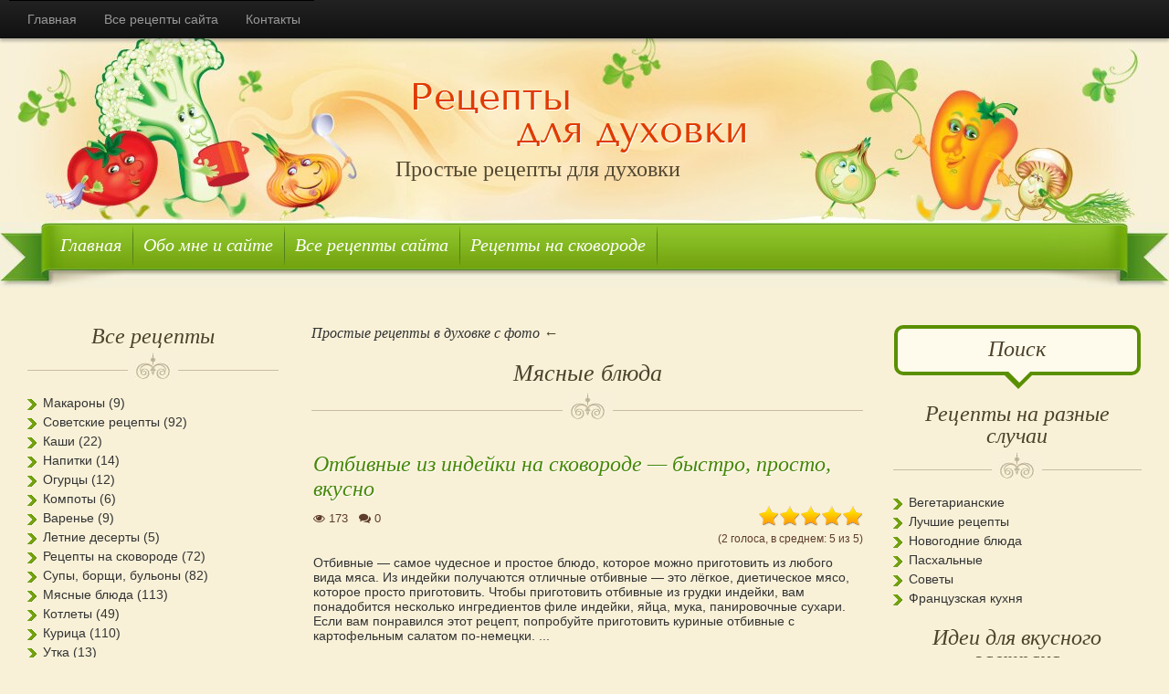

--- FILE ---
content_type: text/html; charset=utf-8
request_url: https://recept-duhovka.ru/miaso-zapechennoye-v-duhovke
body_size: 29820
content:
<!DOCTYPE html>
<html lang="ru" itemscope itemtype="https://schema.org/WebPage" prefix="og:http://ogp.me/ns# website:http://ogp.me/ns/website# article:http://ogp.me/ns/article# profile:http://ogp.me/ns/profile# fb:http://ogp.me/ns/fb#">
<head>
  <meta http-equiv="Content-Type" content="text/html; charset=utf-8">
  <title>Мясные блюда: как приготовить просто и вкусно</title>
  <meta name="description" content="Мясные блюда - большой выбор простых рецептов для духовки">
  <meta itemprop="keywords" content="Мясные блюда, рецепты, духовка, выпечка, запечь, пирог, торт, кекс, мясо, запеканка, хлеб, в домашних условиях, своими руками">
  <meta name="viewport" content="width=device-width, initial-scale=1.0">
  <meta property="fb:admins" content="100003924139785">
  <meta property="fb:app_id" content="1133594193408463">
  <meta name="og:site_name" content="Простые рецепты в духовке с фото">
  <meta name="og:locale" content="ru_RU">
  <meta name="og:type" content="website">
  <meta name="og:title" content="Мясные блюда">
  <meta name="og:description" content="Страница категории 'Мясные блюда'">
  <meta name="og:image" content="https://recept-duhovka.ru/wp-content/themes/cookingclub/images/thumbnail.jpg">
  <link rel="shortcut icon" type="image/x-icon" href="/favicon.ico">
  <link rel="pingback" href="/xmlrpc.php">
  <link rel='stylesheet' id='wp-block-library-css' href='/wp-includes/css/dist/block-library/style.min.css?ver=6.6.2' media='all'>
  <style id='classic-theme-styles-inline-css' type='text/css'>
  /*! This file is auto-generated */
  .wp-block-button__link{color:#fff;background-color:#32373c;border-radius:9999px;box-shadow:none;text-decoration:none;padding:calc(.667em + 2px) calc(1.333em + 2px);font-size:1.125em}.wp-block-file__button{background:#32373c;color:#fff;text-decoration:none}
  </style>
  <style id='global-styles-inline-css' type='text/css'>
  :root{--wp--preset--aspect-ratio--square: 1;--wp--preset--aspect-ratio--4-3: 4/3;--wp--preset--aspect-ratio--3-4: 3/4;--wp--preset--aspect-ratio--3-2: 3/2;--wp--preset--aspect-ratio--2-3: 2/3;--wp--preset--aspect-ratio--16-9: 16/9;--wp--preset--aspect-ratio--9-16: 9/16;--wp--preset--color--black: #000000;--wp--preset--color--cyan-bluish-gray: #abb8c3;--wp--preset--color--white: #ffffff;--wp--preset--color--pale-pink: #f78da7;--wp--preset--color--vivid-red: #cf2e2e;--wp--preset--color--luminous-vivid-orange: #ff6900;--wp--preset--color--luminous-vivid-amber: #fcb900;--wp--preset--color--light-green-cyan: #7bdcb5;--wp--preset--color--vivid-green-cyan: #00d084;--wp--preset--color--pale-cyan-blue: #8ed1fc;--wp--preset--color--vivid-cyan-blue: #0693e3;--wp--preset--color--vivid-purple: #9b51e0;--wp--preset--gradient--vivid-cyan-blue-to-vivid-purple: linear-gradient(135deg,rgba(6,147,227,1) 0%,rgb(155,81,224) 100%);--wp--preset--gradient--light-green-cyan-to-vivid-green-cyan: linear-gradient(135deg,rgb(122,220,180) 0%,rgb(0,208,130) 100%);--wp--preset--gradient--luminous-vivid-amber-to-luminous-vivid-orange: linear-gradient(135deg,rgba(252,185,0,1) 0%,rgba(255,105,0,1) 100%);--wp--preset--gradient--luminous-vivid-orange-to-vivid-red: linear-gradient(135deg,rgba(255,105,0,1) 0%,rgb(207,46,46) 100%);--wp--preset--gradient--very-light-gray-to-cyan-bluish-gray: linear-gradient(135deg,rgb(238,238,238) 0%,rgb(169,184,195) 100%);--wp--preset--gradient--cool-to-warm-spectrum: linear-gradient(135deg,rgb(74,234,220) 0%,rgb(151,120,209) 20%,rgb(207,42,186) 40%,rgb(238,44,130) 60%,rgb(251,105,98) 80%,rgb(254,248,76) 100%);--wp--preset--gradient--blush-light-purple: linear-gradient(135deg,rgb(255,206,236) 0%,rgb(152,150,240) 100%);--wp--preset--gradient--blush-bordeaux: linear-gradient(135deg,rgb(254,205,165) 0%,rgb(254,45,45) 50%,rgb(107,0,62) 100%);--wp--preset--gradient--luminous-dusk: linear-gradient(135deg,rgb(255,203,112) 0%,rgb(199,81,192) 50%,rgb(65,88,208) 100%);--wp--preset--gradient--pale-ocean: linear-gradient(135deg,rgb(255,245,203) 0%,rgb(182,227,212) 50%,rgb(51,167,181) 100%);--wp--preset--gradient--electric-grass: linear-gradient(135deg,rgb(202,248,128) 0%,rgb(113,206,126) 100%);--wp--preset--gradient--midnight: linear-gradient(135deg,rgb(2,3,129) 0%,rgb(40,116,252) 100%);--wp--preset--font-size--small: 13px;--wp--preset--font-size--medium: 20px;--wp--preset--font-size--large: 36px;--wp--preset--font-size--x-large: 42px;--wp--preset--spacing--20: 0.44rem;--wp--preset--spacing--30: 0.67rem;--wp--preset--spacing--40: 1rem;--wp--preset--spacing--50: 1.5rem;--wp--preset--spacing--60: 2.25rem;--wp--preset--spacing--70: 3.38rem;--wp--preset--spacing--80: 5.06rem;--wp--preset--shadow--natural: 6px 6px 9px rgba(0, 0, 0, 0.2);--wp--preset--shadow--deep: 12px 12px 50px rgba(0, 0, 0, 0.4);--wp--preset--shadow--sharp: 6px 6px 0px rgba(0, 0, 0, 0.2);--wp--preset--shadow--outlined: 6px 6px 0px -3px rgba(255, 255, 255, 1), 6px 6px rgba(0, 0, 0, 1);--wp--preset--shadow--crisp: 6px 6px 0px rgba(0, 0, 0, 1);}:where(.is-layout-flex){gap: 0.5em;}:where(.is-layout-grid){gap: 0.5em;}body .is-layout-flex{display: flex;}.is-layout-flex{flex-wrap: wrap;align-items: center;}.is-layout-flex > :is(*, div){margin: 0;}body .is-layout-grid{display: grid;}.is-layout-grid > :is(*, div){margin: 0;}:where(.wp-block-columns.is-layout-flex){gap: 2em;}:where(.wp-block-columns.is-layout-grid){gap: 2em;}:where(.wp-block-post-template.is-layout-flex){gap: 1.25em;}:where(.wp-block-post-template.is-layout-grid){gap: 1.25em;}.has-black-color{color: var(--wp--preset--color--black) !important;}.has-cyan-bluish-gray-color{color: var(--wp--preset--color--cyan-bluish-gray) !important;}.has-white-color{color: var(--wp--preset--color--white) !important;}.has-pale-pink-color{color: var(--wp--preset--color--pale-pink) !important;}.has-vivid-red-color{color: var(--wp--preset--color--vivid-red) !important;}.has-luminous-vivid-orange-color{color: var(--wp--preset--color--luminous-vivid-orange) !important;}.has-luminous-vivid-amber-color{color: var(--wp--preset--color--luminous-vivid-amber) !important;}.has-light-green-cyan-color{color: var(--wp--preset--color--light-green-cyan) !important;}.has-vivid-green-cyan-color{color: var(--wp--preset--color--vivid-green-cyan) !important;}.has-pale-cyan-blue-color{color: var(--wp--preset--color--pale-cyan-blue) !important;}.has-vivid-cyan-blue-color{color: var(--wp--preset--color--vivid-cyan-blue) !important;}.has-vivid-purple-color{color: var(--wp--preset--color--vivid-purple) !important;}.has-black-background-color{background-color: var(--wp--preset--color--black) !important;}.has-cyan-bluish-gray-background-color{background-color: var(--wp--preset--color--cyan-bluish-gray) !important;}.has-white-background-color{background-color: var(--wp--preset--color--white) !important;}.has-pale-pink-background-color{background-color: var(--wp--preset--color--pale-pink) !important;}.has-vivid-red-background-color{background-color: var(--wp--preset--color--vivid-red) !important;}.has-luminous-vivid-orange-background-color{background-color: var(--wp--preset--color--luminous-vivid-orange) !important;}.has-luminous-vivid-amber-background-color{background-color: var(--wp--preset--color--luminous-vivid-amber) !important;}.has-light-green-cyan-background-color{background-color: var(--wp--preset--color--light-green-cyan) !important;}.has-vivid-green-cyan-background-color{background-color: var(--wp--preset--color--vivid-green-cyan) !important;}.has-pale-cyan-blue-background-color{background-color: var(--wp--preset--color--pale-cyan-blue) !important;}.has-vivid-cyan-blue-background-color{background-color: var(--wp--preset--color--vivid-cyan-blue) !important;}.has-vivid-purple-background-color{background-color: var(--wp--preset--color--vivid-purple) !important;}.has-black-border-color{border-color: var(--wp--preset--color--black) !important;}.has-cyan-bluish-gray-border-color{border-color: var(--wp--preset--color--cyan-bluish-gray) !important;}.has-white-border-color{border-color: var(--wp--preset--color--white) !important;}.has-pale-pink-border-color{border-color: var(--wp--preset--color--pale-pink) !important;}.has-vivid-red-border-color{border-color: var(--wp--preset--color--vivid-red) !important;}.has-luminous-vivid-orange-border-color{border-color: var(--wp--preset--color--luminous-vivid-orange) !important;}.has-luminous-vivid-amber-border-color{border-color: var(--wp--preset--color--luminous-vivid-amber) !important;}.has-light-green-cyan-border-color{border-color: var(--wp--preset--color--light-green-cyan) !important;}.has-vivid-green-cyan-border-color{border-color: var(--wp--preset--color--vivid-green-cyan) !important;}.has-pale-cyan-blue-border-color{border-color: var(--wp--preset--color--pale-cyan-blue) !important;}.has-vivid-cyan-blue-border-color{border-color: var(--wp--preset--color--vivid-cyan-blue) !important;}.has-vivid-purple-border-color{border-color: var(--wp--preset--color--vivid-purple) !important;}.has-vivid-cyan-blue-to-vivid-purple-gradient-background{background: var(--wp--preset--gradient--vivid-cyan-blue-to-vivid-purple) !important;}.has-light-green-cyan-to-vivid-green-cyan-gradient-background{background: var(--wp--preset--gradient--light-green-cyan-to-vivid-green-cyan) !important;}.has-luminous-vivid-amber-to-luminous-vivid-orange-gradient-background{background: var(--wp--preset--gradient--luminous-vivid-amber-to-luminous-vivid-orange) !important;}.has-luminous-vivid-orange-to-vivid-red-gradient-background{background: var(--wp--preset--gradient--luminous-vivid-orange-to-vivid-red) !important;}.has-very-light-gray-to-cyan-bluish-gray-gradient-background{background: var(--wp--preset--gradient--very-light-gray-to-cyan-bluish-gray) !important;}.has-cool-to-warm-spectrum-gradient-background{background: var(--wp--preset--gradient--cool-to-warm-spectrum) !important;}.has-blush-light-purple-gradient-background{background: var(--wp--preset--gradient--blush-light-purple) !important;}.has-blush-bordeaux-gradient-background{background: var(--wp--preset--gradient--blush-bordeaux) !important;}.has-luminous-dusk-gradient-background{background: var(--wp--preset--gradient--luminous-dusk) !important;}.has-pale-ocean-gradient-background{background: var(--wp--preset--gradient--pale-ocean) !important;}.has-electric-grass-gradient-background{background: var(--wp--preset--gradient--electric-grass) !important;}.has-midnight-gradient-background{background: var(--wp--preset--gradient--midnight) !important;}.has-small-font-size{font-size: var(--wp--preset--font-size--small) !important;}.has-medium-font-size{font-size: var(--wp--preset--font-size--medium) !important;}.has-large-font-size{font-size: var(--wp--preset--font-size--large) !important;}.has-x-large-font-size{font-size: var(--wp--preset--font-size--x-large) !important;}
  :where(.wp-block-post-template.is-layout-flex){gap: 1.25em;}:where(.wp-block-post-template.is-layout-grid){gap: 1.25em;}
  :where(.wp-block-columns.is-layout-flex){gap: 2em;}:where(.wp-block-columns.is-layout-grid){gap: 2em;}
  :root :where(.wp-block-pullquote){font-size: 1.5em;line-height: 1.6;}
  </style>
  <link rel='stylesheet' id='style-css' href='/wp-content/themes/cookingclub/style.css?ver=6.6.2' media='all'>
  <link rel='stylesheet' id='font-awesome-css' href='/wp-content/themes/cookingclub/font-awesome/font-awesome.min.css?ver=6.6.2' media='all'>
  <style type="text/css">
  body{-webkit-touch-callout:none;-webkit-user-select:none;-khtml-user-select:none;-moz-user-select:none;-ms-user-select:none;user-select:none;}
  </style>
  <script type="text/javascript">
  jQuery(document).bind("keydown", function(e) { if(e.ctrlKey && (e.which == 65 || e.which == 67 || e.which == 88 || e.which == 83 ||e.which == 85)) { e.preventDefault(); return false; } }); jQuery(document)on( "mousedown", function(event) { if(event.which=="3") { document.oncontextmenu = document.body.oncontextmenu = function() {return false;} } }); 
  </script>
  <script language="JavaScript">
  function clickIE4(){ if (event.button==2){ return false; } } function clickNS4(e){ if (document.layers||document.getElementById&&!document.all){ if (e.which==2||e.which==3){ return false; } } } if (document.layers){ document.captureEvents(Event.MOUSEDOWN); document.onmousedown=clickNS4; } else if (document.all&&!document.getElementById){ document.onmousedown=clickIE4; } document.oncontextmenu=new Function("return false") 
  </script>
</head>
<body class="archive category category-miaso-zapechennoye-v-duhovke category-4">
  <h2 class="screen-reader-text">Контент</h2>
  <div class="navbar navbar-inverse navbar-fixed-top">
    <div class="navbar-inner">
      <div class="container">
        <a class="btn btn-navbar" data-toggle="collapse" data-target=".nav-collapse"><span class="icon-bar"></span> <span class="icon-bar"></span> <span class="icon-bar"></span></a>
        <nav class="nav-collapse collapse">
          <h2 class="screen-reader-text">Первое Меню</h2>
          <ul itemscope itemtype="http://www.schema.org/SiteNavigationElement" class="nav" id="nav-page">
            <li itemprop="name">
              <a itemprop="url" href="/" title="Рецепты для духовки">Главная</a>
            </li>
            <li itemprop="name">
              <a itemprop="url" href="/site-map" title="Все рецепты сайта">Все рецепты сайта</a>
            </li>
            <li itemprop="name">
              <a itemprop="url" href="/contact" title="Контакты">Контакты</a>
            </li>
          </ul>
          <ul itemscope itemtype="http://www.schema.org/SiteNavigationElement" class="nav" id="nav-category">
            <li itemprop="name">
              <a itemprop="url" href="/" title="Рецепты для духовки">Главная</a>
            </li>
            <li itemprop="name">
              <a itemprop="url" href="/site-map" title="Все рецепты сайта">Все рецепты сайта</a>
            </li>
            <li itemprop="name">
              <a itemprop="url" href="/contact" title="Контакты">Контакты</a>
            </li>
            <li itemprop="name">
              <a itemprop="url" href="/category/zakuski" title="Закуски">Закуски</a>
            </li>
            <li itemprop="name">
              <a itemprop="url" href="/category/sup-v-multivarke" title="Суп">Суп</a>
            </li>
            <li itemprop="name">
              <a itemprop="url" href="/category/borshh-v-multivarke" title="Борщ">Борщ</a>
            </li>
            <li itemprop="name">
              <a itemprop="url" href="/category/kashy-v-multivarke" title="Каша">Каша</a>
            </li>
            <li itemprop="name">
              <a itemprop="url" href="/category/kartoshka-v-multivarke" title="Картошка">Картошка</a>
            </li>
            <li itemprop="name">
              <a itemprop="url" href="/category/makarony-v-multivarke" title="Макароны">Макароны</a>
            </li>
            <li itemprop="name">
              <a itemprop="url" href="/category/myaso-v-multivarke" title="Мясо">Мясо</a>
            </li>
            <li itemprop="name">
              <a itemprop="url" href="/category/kurica-v-multivarke" title="Курица">Курица</a>
            </li>
            <li itemprop="name">
              <a itemprop="url" href="/category/indejka-v-multivarke" title="Индейка">Индейка</a>
            </li>
            <li itemprop="name">
              <a itemprop="url" href="/category/utka-v-multivarke" title="Утка">Утка</a>
            </li>
            <li itemprop="name">
              <a itemprop="url" href="/category/ryba-v-multivarke" title="Рыба">Рыба</a>
            </li>
            <li itemprop="name">
              <a itemprop="url" href="/category/yajca-v-multivarke" title="Блюда из яиц">Блюда из яиц</a>
            </li>
            <li itemprop="name">
              <a itemprop="url" href="/category/zapekanky-v-multivarke" title="Запеканка">Запеканка</a>
            </li>
            <li itemprop="name">
              <a itemprop="url" href="/category/ovoshhi-v-multivarke" title="Овощи">Овощи</a>
            </li>
            <li itemprop="name">
              <a itemprop="url" href="/category/pizza-v-multivarke" title="Пицца">Пицца</a>
            </li>
            <li itemprop="name">
              <a itemprop="url" href="/category/bulochki" title="Булочки">Булочки</a>
            </li>
            <li itemprop="name">
              <a itemprop="url" href="/category/xleb-v-multivarke" title="Хлеб">Хлеб</a>
            </li>
            <li itemprop="name">
              <a itemprop="url" href="/category/pirogi-v-multivarke" title="Пироги">Пироги</a>
            </li>
            <li itemprop="name">
              <a itemprop="url" href="/category/torty-v-multivarke" title="Торты">Торты</a>
            </li>
            <li itemprop="name">
              <a itemprop="url" href="/category/blyuda-iz-muki" title="Другие блюда из муки">Другие блюда из муки</a>
            </li>
            <li itemprop="name">
              <a itemprop="url" href="/category/deserty" title="Десерты">Десерты</a>
            </li>
            <li itemprop="name">
              <a itemprop="url" href="/category/napitki" title="Напитки">Напитки</a>
            </li>
            <li itemprop="name">
              <a itemprop="url" href="/category/salaty" title="Салаты">Салаты</a>
            </li>
            <li itemprop="name">
              <a itemprop="url" href="/category/sousy" title="Соусы">Соусы</a>
            </li>
            <li itemprop="name">
              <a itemprop="url" href="/category/marinady" title="Маринады">Маринады</a>
            </li>
            <li itemprop="name">
              <a itemprop="url" href="/category/zagotovki-na-zimu" title="Заготовки на зиму">Заготовки на зиму</a>
            </li>
            <li itemprop="name">
              <a itemprop="url" href="/category/kulinarnye-sovety" title="Кулинарные советы">Кулинарные советы</a>
            </li>
          </ul>
          <div class="top"></div>
        </nav>
      </div>
    </div>
  </div>
  <header class="container" id="header">
    <div class="hero-unit">
      <a id="title" href="" title="Простые рецепты в духовке с фото"></a>
      <div id="desc">
        Простые рецепты для духовки
      </div>
    </div>
  </header>
  <div id="menu_margin">
    <div id="top_menu">
      <div class="menu_left"></div>
      <div class="menu_mid"></div>
      <div class="menu_right"></div>
    </div>
  </div>
  <nav id="menu-box">
    <h2 class="screen-reader-text">Второе Меню</h2>
    <ul id="menu-top-menu" class="menu">
      <li id="menu-item-20" class="menu-item menu-item-type-custom menu-item-object-custom menu-item-home menu-item-20">
        <a href="/" itemprop="url">Главная</a>
      </li>
      <li id="menu-item-12175" class="menu-item menu-item-type-custom menu-item-object-custom menu-item-has-children menu-item-12175">
        <a href="#" itemprop="url">Обо мне и сайте</a>
        <ul class="sub-menu">
          <li id="menu-item-23" class="menu-item menu-item-type-post_type menu-item-object-page menu-item-23">
            <a href="/obo-mne" itemprop="url">Обо мне</a>
          </li>
          <li id="menu-item-2291" class="menu-item menu-item-type-post_type menu-item-object-page menu-item-2291">
            <a href="/otzyivyi-o-sayte" itemprop="url">Отзывы о сайте</a>
          </li>
          <li id="menu-item-22" class="menu-item menu-item-type-post_type menu-item-object-page menu-item-22">
            <a href="/kontaktyi" itemprop="url">Контакты</a>
          </li>
        </ul>
      </li>
      <li id="menu-item-12199" class="menu-item menu-item-type-custom menu-item-object-custom menu-item-has-children menu-item-12199">
        <a href="#" itemprop="url">Все рецепты сайта</a>
        <ul class="sub-menu">
          <li id="menu-item-21" class="menu-item menu-item-type-post_type menu-item-object-page menu-item-21">
            <a href="/karta-sayta" itemprop="url">Карта сайта</a>
          </li>
          <li id="menu-item-12198" class="menu-item menu-item-type-custom menu-item-object-custom menu-item-12198">
            <a href="/video-reczepty" itemprop="url">Видео рецепты</a>
          </li>
          <li id="menu-item-12174" class="menu-item menu-item-type-post_type menu-item-object-page menu-item-12174">
            <a href="/retseptyi-po-reytingu" itemprop="url">Рецепты по рейтингу</a>
          </li>
        </ul>
      </li>
      <li id="menu-item-7505" class="menu-item menu-item-type-custom menu-item-object-custom menu-item-7505">
        <a title="Рецепты на сковороде" href="/reczepty-na-skovorode" itemprop="url">Рецепты на сковороде</a>
      </li>
    </ul>
  </nav>
  <div class="container" id="stretch"></div>
  <div id="page" class="container">
    <div class="onecolumn">
      <main class="maincolumn">
        <div itemscope itemtype="https://schema.org/BreadcrumbList" class="breadcrumb">
          <span itemscope itemprop="itemListElement" itemtype="https://schema.org/ListItem"><a itemprop="item" title="Простые рецепты в духовке с фото" href="/"><span itemprop="name">Простые рецепты в духовке с фото</span>
          <meta itemprop="position" content="1"></a></span> &larr;
        </div>
        <section>
          <h1>Мясные блюда</h1>
          <div class="floral"></div>
          <div class="basket-home"></div>
          <div class="post">
            <h3 class="title_link"><a href="/miaso-zapechennoye-v-duhovke/otbivnye-iz-indejki.html" title="Отбивные из индейки на сковороде — быстро, просто, вкусно">Отбивные из индейки на сковороде — быстро, просто, вкусно</a></h3>
            <div class="RichSnippets">
              <div class="stat">
                <span><i class="fa fa-eye"></i> 173 &nbsp; <i class="fa fa-comments"></i> 0</span>
              </div>
              <div class="vote-block" data-id="20093" data-total="2" data-rating="10" rel="v:rating">
                <div typeof="v:Rating">
                  <div itemprop="aggregateRating" itemscope itemtype="https://schema.org/AggregateRating">
                    <meta itemprop="bestRating" content="5">
                    <meta name="v:rating" content="5">
                    <meta itemprop="ratingValue" content="5">
                    <meta itemprop="ratingCount" name="v:votes" content="2">
                  </div>
                </div>
                <ol class="rating show-current">
                  <li>5</li>
                  <li>4</li>
                  <li>3</li>
                  <li>2</li>
                  <li>1</li>
                  <li class="current"><span style="width:100%"></span></li>
                </ol><br>
                <span class="rating-text">(2 голоса, в среднем: 5 из 5)</span>
              </div>
            </div>
            <div style="cursor:pointer" onclick="location.href='/miaso-zapechennoye-v-duhovke/otbivnye-iz-indejki.html'">
              <p>Отбивные — самое чудесное и простое блюдо, которое можно приготовить из любого вида мяса. Из индейки получаются отличные отбивные — это лёгкое, диетическое мясо, которое просто приготовить. Чтобы приготовить отбивные из грудки индейки, вам понадобится несколько ингредиентов филе индейки, яйца, мука, панировочные сухари. Если вам понравился этот рецепт, попробуйте приготовить куриные отбивные с картофельным салатом по-немецки. ...</p>
            </div>
          </div>
          <div class="post">
            <h3 class="title_link"><a href="/miaso-zapechennoye-v-duhovke/svinaya-rulka-v-duhovke.html" title="Запечённая свиная ножка с картошкой в томатном соусе">Запечённая свиная ножка с картошкой в томатном соусе</a></h3>
            <div class="RichSnippets">
              <div class="stat">
                <span><i class="fa fa-eye"></i> 245 &nbsp; <i class="fa fa-comments"></i> 0</span>
              </div>
              <div class="vote-block" data-id="20047" data-total="2" data-rating="10" rel="v:rating">
                <div typeof="v:Rating">
                  <div itemprop="aggregateRating" itemscope itemtype="https://schema.org/AggregateRating">
                    <meta itemprop="bestRating" content="5">
                    <meta name="v:rating" content="5">
                    <meta itemprop="ratingValue" content="5">
                    <meta itemprop="ratingCount" name="v:votes" content="2">
                  </div>
                </div>
                <ol class="rating show-current">
                  <li>5</li>
                  <li>4</li>
                  <li>3</li>
                  <li>2</li>
                  <li>1</li>
                  <li class="current"><span style="width:100%"></span></li>
                </ol><br>
                <span class="rating-text">(2 голоса, в среднем: 5 из 5)</span>
              </div>
            </div>
            <div style="cursor:pointer" onclick="location.href='/miaso-zapechennoye-v-duhovke/svinaya-rulka-v-duhovke.html'">
              <p>Я люблю готовить из свиной рульки — из неё получается отличный борщ, а ещё холодец или просто запечённое мясо к пиву. Это одна из лучших частей свиной туши, в ней много желатина, но не слишком много жира, и мяса достаточно. Полезная и вкусная свиная рулька к тому же стоит недорого. Словом, отличное мясо для готовки. В этот раз я приготовила свиную рульку в духовке с картошкой и томатным соусом. Получилось очень хорошо — я даже не ожидала, что будет так вкусно. И естественно, я приготовила её с кожей — это пожалуй, самая вкусная и полезная часть рульки. Но ...</p>
            </div>
          </div>
          <div class="basket-home"></div>
          <div class="post">
            <h3 class="title_link"><a href="/miaso-zapechennoye-v-duhovke/kotlety-iz-govyadiny.html" title="Котлеты из говядины — секрет, как сделать их мягкими и сочными">Котлеты из говядины — секрет, как сделать их мягкими и сочными</a></h3>
            <div class="RichSnippets">
              <div class="stat">
                <span><i class="fa fa-eye"></i> 365 &nbsp; <i class="fa fa-comments"></i> 0</span>
              </div>
              <div class="vote-block" data-id="19952" data-total="3" data-rating="15" rel="v:rating">
                <div typeof="v:Rating">
                  <div itemprop="aggregateRating" itemscope itemtype="https://schema.org/AggregateRating">
                    <meta itemprop="bestRating" content="5">
                    <meta name="v:rating" content="5">
                    <meta itemprop="ratingValue" content="5">
                    <meta itemprop="ratingCount" name="v:votes" content="3">
                  </div>
                </div>
                <ol class="rating show-current">
                  <li>5</li>
                  <li>4</li>
                  <li>3</li>
                  <li>2</li>
                  <li>1</li>
                  <li class="current"><span style="width:100%"></span></li>
                </ol><br>
                <span class="rating-text">(3 голоса, в среднем: 5 из 5)</span>
              </div>
            </div>
            <div style="cursor:pointer" onclick="location.href='/miaso-zapechennoye-v-duhovke/kotlety-iz-govyadiny.html'">
              <p>Котлеты из говядины любят все, особенно мужчины. Ещё бы! Это настоящая мужская еда для обеда или ужина, а также вариант для тех, кто любит брать обед из дому на работу. Однако для начинающей хозяйки эти котлеты из фарша говядины — сплошная головная боль: в них либо недостаточно соли, либо они получаются слишком твёрдыми и сухими, либо остаются сырыми внутри. Когда-то, ещё в молодости, соседка по коммуналке научила меня их готовить — долго месить фарш, подобно тесту, жарить только на среднем огне, класть на уже хорошо нагретую сковороду, а главное ...</p>
            </div>
          </div>
          <div class="post">
            <h3 class="title_link"><a href="/miaso-zapechennoye-v-duhovke/pashtet-myasnoj-domashnij.html" title="Классический мясной паштет — проверенный семейный рецепт">Классический мясной паштет — проверенный семейный рецепт</a></h3>
            <div class="RichSnippets">
              <div class="stat">
                <span><i class="fa fa-eye"></i> 430 &nbsp; <i class="fa fa-comments"></i> 0</span>
              </div>
              <div class="vote-block" data-id="19835" data-total="3" data-rating="15" rel="v:rating">
                <div typeof="v:Rating">
                  <div itemprop="aggregateRating" itemscope itemtype="https://schema.org/AggregateRating">
                    <meta itemprop="bestRating" content="5">
                    <meta name="v:rating" content="5">
                    <meta itemprop="ratingValue" content="5">
                    <meta itemprop="ratingCount" name="v:votes" content="3">
                  </div>
                </div>
                <ol class="rating show-current">
                  <li>5</li>
                  <li>4</li>
                  <li>3</li>
                  <li>2</li>
                  <li>1</li>
                  <li class="current"><span style="width:100%"></span></li>
                </ol><br>
                <span class="rating-text">(3 голоса, в среднем: 5 из 5)</span>
              </div>
            </div>
            <div style="cursor:pointer" onclick="location.href='/miaso-zapechennoye-v-duhovke/pashtet-myasnoj-domashnij.html'">
              <p>Домашний мясной паштет из свинины и печени — рецепт, который пригодится любой хозяйке, а особенно тем, у кого дома дети. Сегодня я поделюсь с вами, несомненно, лучшим и проверенным семейным рецептом классического мясного паштета. Это блюдо не только вкусное, но и навевает воспоминания о домашних торжествах. Посмотрите и прочитайте, как приготовить этот паштет из свиной лопатки и куриной печени, и вы поймёте, как легко приготовить эту ароматную закуску дома. Особенно любят паштет малыши, которым трудно прожевать мясо. Вот классический семейный ...</p>
            </div>
          </div>
          <div class="basket-home"></div>
          <div class="post">
            <h3 class="title_link"><a href="/miaso-zapechennoye-v-duhovke/myaso-s-gribami-v-gorshochkah.html" title="Свинина в горшочках в духовке по-болгарски">Свинина в горшочках в духовке по-болгарски</a></h3>
            <div class="RichSnippets">
              <div class="stat">
                <span><i class="fa fa-eye"></i> 449 &nbsp; <i class="fa fa-comments"></i> 0</span>
              </div>
              <div class="vote-block" data-id="19788" data-total="3" data-rating="13" rel="v:rating">
                <div typeof="v:Rating">
                  <div itemprop="aggregateRating" itemscope itemtype="https://schema.org/AggregateRating">
                    <meta itemprop="bestRating" content="5">
                    <meta name="v:rating" content="4.3">
                    <meta itemprop="ratingValue" content="4.3">
                    <meta itemprop="ratingCount" name="v:votes" content="3">
                  </div>
                </div>
                <ol class="rating show-current">
                  <li>5</li>
                  <li>4</li>
                  <li>3</li>
                  <li>2</li>
                  <li>1</li>
                  <li class="current"><span style="width:86.666666666667%"></span></li>
                </ol><br>
                <span class="rating-text">(3 голоса, в среднем: 4.3 из 5)</span>
              </div>
            </div>
            <div style="cursor:pointer" onclick="location.href='/miaso-zapechennoye-v-duhovke/myaso-s-gribami-v-gorshochkah.html'">
              <p>Мясо с грибами в горшочках в духовке — очень вкусное блюдо, подходящее для праздничного или воскресного обеда. Порционные горшочки делают подачу блюда не просто красивой, но даже в чем-то торжественной. Я люблю готовить блюда в маленьких горшочках. Но недавно мне подарили новые красивые горшочки не традиционной формы, а широкие, похожие на глубокую тарелочку с крышкой, что делает их очень удобными для еды. Для этих горшочков я подобрала совершенно потрясающий болгарский рецепт — мясо в горшочках в духовке с грибами, сладким болгарским перцем ...</p>
            </div>
          </div>
          <div class="post">
            <h3 class="title_link"><a href="/miaso-zapechennoye-v-duhovke/czimes-reczept.html" title="Куриный цимес по старому еврейскому рецепту">Куриный цимес по старому еврейскому рецепту</a></h3>
            <div class="RichSnippets">
              <div class="stat">
                <span><i class="fa fa-eye"></i> 347 &nbsp; <i class="fa fa-comments"></i> 0</span>
              </div>
              <div class="vote-block" data-id="19603" data-total="5" data-rating="25" rel="v:rating">
                <div typeof="v:Rating">
                  <div itemprop="aggregateRating" itemscope itemtype="https://schema.org/AggregateRating">
                    <meta itemprop="bestRating" content="5">
                    <meta name="v:rating" content="5">
                    <meta itemprop="ratingValue" content="5">
                    <meta itemprop="ratingCount" name="v:votes" content="5">
                  </div>
                </div>
                <ol class="rating show-current">
                  <li>5</li>
                  <li>4</li>
                  <li>3</li>
                  <li>2</li>
                  <li>1</li>
                  <li class="current"><span style="width:100%"></span></li>
                </ol><br>
                <span class="rating-text">(5 голосов, в среднем: 5 из 5)</span>
              </div>
            </div>
            <div style="cursor:pointer" onclick="location.href='/miaso-zapechennoye-v-duhovke/czimes-reczept.html'">
              <p>Цимес — рецепт еврейской кухни. А цимес из курицы — это сытное еврейское блюдо, оно согреет вашу душу и порадует вкусовые рецепторы. Курица в еврейской кухне занимает особое место, и этот рецепт — тому подтверждение. Цимес готовится на медленном огне в течение некоторого времени, поэтому вкусы курицы, моркови, лука и чернослива смешиваются воедино, создав чудесный и уникальный вкус, характерный для этого блюда. Вы можете добавить еще несколько ингредиентов, подходящих к этому блюду, например, чеснок, лавровый лист, кайенский перец. Но, честно ...</p>
            </div>
          </div>
          <div class="post">
            <h3 class="title_link"><a href="/miaso-zapechennoye-v-duhovke/domashnie-pelmeni-reczept.html" title="Домашние пельмени — рецепт не для холостяков">Домашние пельмени — рецепт не для холостяков</a></h3>
            <div class="RichSnippets">
              <div class="stat">
                <span><i class="fa fa-eye"></i> 431 &nbsp; <i class="fa fa-comments"></i> 0</span>
              </div>
              <div class="vote-block" data-id="19559" data-total="6" data-rating="30" rel="v:rating">
                <div typeof="v:Rating">
                  <div itemprop="aggregateRating" itemscope itemtype="https://schema.org/AggregateRating">
                    <meta itemprop="bestRating" content="5">
                    <meta name="v:rating" content="5">
                    <meta itemprop="ratingValue" content="5">
                    <meta itemprop="ratingCount" name="v:votes" content="6">
                  </div>
                </div>
                <ol class="rating show-current">
                  <li>5</li>
                  <li>4</li>
                  <li>3</li>
                  <li>2</li>
                  <li>1</li>
                  <li class="current"><span style="width:100%"></span></li>
                </ol><br>
                <span class="rating-text">(6 голосов, в среднем: 5 из 5)</span>
              </div>
            </div>
            <div style="cursor:pointer" onclick="location.href='/miaso-zapechennoye-v-duhovke/domashnie-pelmeni-reczept.html'">
              <p>Домашние пельмени — рецепт столь популярный в нашей кухне, что с ним мало что можно сравнить. Я готовлю их хотя бы раз в неделю, потому что мужчины обожают это блюдо. Иногда, глядя, как некоторые из них покупают пельмени в супермаркете, я думаю: Бедолаги! Хочется пельмешков? Но разве можно сравнить полуфабрикат с настоящими домашними пельменями? Да никогда! Пельмени или похожие на них блюда можно найти во многих кухнях, таких как итальянская, татарская, узбекская, казахская, уйгурская, русская, украинская, турецкая, китайская — под разными названиями. ...</p>
            </div>
          </div>
          <div class="post">
            <h3 class="title_link"><a href="/miaso-zapechennoye-v-duhovke/holodecz-iz-indejki.html" title="Холодец из индейки — вкусно, быстро, диетично">Холодец из индейки — вкусно, быстро, диетично</a></h3>
            <div class="RichSnippets">
              <div class="stat">
                <span><i class="fa fa-eye"></i> 388 &nbsp; <i class="fa fa-comments"></i> 0</span>
              </div>
              <div class="vote-block" data-id="19535" data-total="3" data-rating="15" rel="v:rating">
                <div typeof="v:Rating">
                  <div itemprop="aggregateRating" itemscope itemtype="https://schema.org/AggregateRating">
                    <meta itemprop="bestRating" content="5">
                    <meta name="v:rating" content="5">
                    <meta itemprop="ratingValue" content="5">
                    <meta itemprop="ratingCount" name="v:votes" content="3">
                  </div>
                </div>
                <ol class="rating show-current">
                  <li>5</li>
                  <li>4</li>
                  <li>3</li>
                  <li>2</li>
                  <li>1</li>
                  <li class="current"><span style="width:100%"></span></li>
                </ol><br>
                <span class="rating-text">(3 голоса, в среднем: 5 из 5)</span>
              </div>
            </div>
            <div style="cursor:pointer" onclick="location.href='/miaso-zapechennoye-v-duhovke/holodecz-iz-indejki.html'">
              <p>Холодец из индейки понравится тем любителям этого блюда, которые не могут позволить себе холодец из свиной ножки. Индейка — отличное мясо для холодного — в ней много соединительной ткани, желирующих элементов. У меня холодец из индейки — одно из самых любимых блюд холодного времени года. Оно, так же как и холодец из курицы, незаменимо на рождественском или новогоднем столе, потому что позволяет соблюдать традиции и одновременно делает праздничное меню более лёгким. Индейка легче переваривается, чем свинина, при этом она также очень вкусна, ...</p>
            </div>
          </div>
          <div class="post">
            <h3 class="title_link"><a href="/miaso-zapechennoye-v-duhovke/kak-prigotovit-losyatinu.html" title="Как приготовить лосятину в брусничной глазури с картофелем">Как приготовить лосятину в брусничной глазури с картофелем</a></h3>
            <div class="RichSnippets">
              <div class="stat">
                <span><i class="fa fa-eye"></i> 372 &nbsp; <i class="fa fa-comments"></i> 0</span>
              </div>
              <div class="vote-block" data-id="19497" data-total="3" data-rating="15" rel="v:rating">
                <div typeof="v:Rating">
                  <div itemprop="aggregateRating" itemscope itemtype="https://schema.org/AggregateRating">
                    <meta itemprop="bestRating" content="5">
                    <meta name="v:rating" content="5">
                    <meta itemprop="ratingValue" content="5">
                    <meta itemprop="ratingCount" name="v:votes" content="3">
                  </div>
                </div>
                <ol class="rating show-current">
                  <li>5</li>
                  <li>4</li>
                  <li>3</li>
                  <li>2</li>
                  <li>1</li>
                  <li class="current"><span style="width:100%"></span></li>
                </ol><br>
                <span class="rating-text">(3 голоса, в среднем: 5 из 5)</span>
              </div>
            </div>
            <div style="cursor:pointer" onclick="location.href='/miaso-zapechennoye-v-duhovke/kak-prigotovit-losyatinu.html'">
              <p>В этой статье речь пойдёт о том, как приготовить лосятину вкусно. Лосятина — не столь частое мясо на нашем столе. Мы чаще готовим говядину или свинину. Но те, кто любит охоту на дикого зверя, безусловно иногда наслаждаются этим деликатесом. В сердце тайги, где заснеженные леса скрывают благородные сокровища, охотники отправляются на поиски уникального лосиного мяса для любителей кулинарных изысков. Этот деликатес, часто не до конца оценённый широкой публикой, составляет богатую альтернативу обычному мясу. В советские времена люди пытались ...</p>
            </div>
          </div>
          <div class="post">
            <h3 class="title_link"><a href="/svinina-zapechennaya-v-duhovke/svinaya-sheya-zapechennaya-v-duhovke.html" title="Стейки из свиной шеи в духовке с вином и чесноком">Стейки из свиной шеи в духовке с вином и чесноком</a></h3>
            <div class="RichSnippets">
              <div class="stat">
                <span><i class="fa fa-eye"></i> 3268 &nbsp; <i class="fa fa-comments"></i> 0</span>
              </div>
              <div class="vote-block" data-id="19490" data-total="3" data-rating="15" rel="v:rating">
                <div typeof="v:Rating">
                  <div itemprop="aggregateRating" itemscope itemtype="https://schema.org/AggregateRating">
                    <meta itemprop="bestRating" content="5">
                    <meta name="v:rating" content="5">
                    <meta itemprop="ratingValue" content="5">
                    <meta itemprop="ratingCount" name="v:votes" content="3">
                  </div>
                </div>
                <ol class="rating show-current">
                  <li>5</li>
                  <li>4</li>
                  <li>3</li>
                  <li>2</li>
                  <li>1</li>
                  <li class="current"><span style="width:100%"></span></li>
                </ol><br>
                <span class="rating-text">(3 голоса, в среднем: 5 из 5)</span>
              </div>
            </div>
            <div style="cursor:pointer" onclick="location.href='/svinina-zapechennaya-v-duhovke/svinaya-sheya-zapechennaya-v-duhovke.html'">
              <p>Свиная шея, запеченная в духовке с вином и чесноком в виде порционных отбивных — это настоящая роскошь для для новогоднего праздничного стола. Свиная шея — один из самых вкусных видов мяса, особенно для шашлыка, но запечённая в духовке в виде отбивных она тоже великолепна, особенно вкусен винный соус, в котором она готовится, он придаёт свинине особый вкус. Стейки из свиной шеи лучше всего подать с картофельным пюре — блюдо получится по настоящему вкусным: аппетитная корочка мяса, ароматный соус и нежное картофельное пюре... У меня уже текут ...</p>
            </div>
          </div>
          <div class="post">
            <h3 class="title_link"><a href="/miaso-zapechennoye-v-duhovke/kurinyj-holodecz.html" title="Куриный холодец, который всегда застывает без желатина">Куриный холодец, который всегда застывает без желатина</a></h3>
            <div class="RichSnippets">
              <div class="stat">
                <span><i class="fa fa-eye"></i> 320 &nbsp; <i class="fa fa-comments"></i> 0</span>
              </div>
              <div class="vote-block" data-id="19461" data-total="5" data-rating="25" rel="v:rating">
                <div typeof="v:Rating">
                  <div itemprop="aggregateRating" itemscope itemtype="https://schema.org/AggregateRating">
                    <meta itemprop="bestRating" content="5">
                    <meta name="v:rating" content="5">
                    <meta itemprop="ratingValue" content="5">
                    <meta itemprop="ratingCount" name="v:votes" content="5">
                  </div>
                </div>
                <ol class="rating show-current">
                  <li>5</li>
                  <li>4</li>
                  <li>3</li>
                  <li>2</li>
                  <li>1</li>
                  <li class="current"><span style="width:100%"></span></li>
                </ol><br>
                <span class="rating-text">(5 голосов, в среднем: 5 из 5)</span>
              </div>
            </div>
            <div style="cursor:pointer" onclick="location.href='/miaso-zapechennoye-v-duhovke/kurinyj-holodecz.html'">
              <p>Куриный холодец – блюдо, для застывания которого совершенно не нужен желатин, а бульон всегда получается светлым и прозрачным. Этот семейный рецепт проверен годами, он передавался в нашей семье из поколения в поколение! Я убеждена, что практически у каждой хозяйки есть любимый рецепт этого блюда, который она считает самым вкусным в мире! Однако мне очень хочется поделиться своим. Вдруг вы еще не определились и находитесь в поисках того самого, идеального холодца… Или вы молодая хозяйка, и готовить его вам еще ни разу не приходилось. Обычно готовят ...</p>
            </div>
          </div>
          <div class="post">
            <h3 class="title_link"><a href="/miaso-zapechennoye-v-duhovke/reczept-uzbekskogo-plova.html" title="Рецепт узбекского плова: правильный рецепт">Рецепт узбекского плова: правильный рецепт</a></h3>
            <div class="RichSnippets">
              <div class="stat">
                <span><i class="fa fa-eye"></i> 287 &nbsp; <i class="fa fa-comments"></i> 0</span>
              </div>
              <div class="vote-block" data-id="19372" data-total="5" data-rating="24" rel="v:rating">
                <div typeof="v:Rating">
                  <div itemprop="aggregateRating" itemscope itemtype="https://schema.org/AggregateRating">
                    <meta itemprop="bestRating" content="5">
                    <meta name="v:rating" content="4.8">
                    <meta itemprop="ratingValue" content="4.8">
                    <meta itemprop="ratingCount" name="v:votes" content="5">
                  </div>
                </div>
                <ol class="rating show-current">
                  <li>5</li>
                  <li>4</li>
                  <li>3</li>
                  <li>2</li>
                  <li>1</li>
                  <li class="current"><span style="width:96%"></span></li>
                </ol><br>
                <span class="rating-text">(5 голосов, в среднем: 4.8 из 5)</span>
              </div>
            </div>
            <div style="cursor:pointer" onclick="location.href='/miaso-zapechennoye-v-duhovke/reczept-uzbekskogo-plova.html'">
              <p>Этот рецепт узбекского плова идеальный, с моей точки зрения. Это очень простой способ приготовления этого блюда. У него уникальный вкус, и каждый раз, когда я его готовлю, он получается просто замечательным. У нас часто готовят плов со свининой, очень популярен плов с курицей, но классический узбекский плов готовится с бараниной. Поэтому рецепт рассчитан на это мясо. Рецепт подойдёт для тех, кто любит пользоваться скороваркой, но и в казане он получится отлично. Главное, что мне нравится в приготовлении плова в скороварке, — это нежный вкус, который ...</p>
            </div>
          </div>
          <div class="post">
            <h3 class="title_link"><a href="/miaso-zapechennoye-v-duhovke/holodecz-iz-govyadiny.html" title="Холодец из говядины — полезно, красиво и вкусно">Холодец из говядины — полезно, красиво и вкусно</a></h3>
            <div class="RichSnippets">
              <div class="stat">
                <span><i class="fa fa-eye"></i> 312 &nbsp; <i class="fa fa-comments"></i> 0</span>
              </div>
              <div class="vote-block" data-id="19345" data-total="5" data-rating="25" rel="v:rating">
                <div typeof="v:Rating">
                  <div itemprop="aggregateRating" itemscope itemtype="https://schema.org/AggregateRating">
                    <meta itemprop="bestRating" content="5">
                    <meta name="v:rating" content="5">
                    <meta itemprop="ratingValue" content="5">
                    <meta itemprop="ratingCount" name="v:votes" content="5">
                  </div>
                </div>
                <ol class="rating show-current">
                  <li>5</li>
                  <li>4</li>
                  <li>3</li>
                  <li>2</li>
                  <li>1</li>
                  <li class="current"><span style="width:100%"></span></li>
                </ol><br>
                <span class="rating-text">(5 голосов, в среднем: 5 из 5)</span>
              </div>
            </div>
            <div style="cursor:pointer" onclick="location.href='/miaso-zapechennoye-v-duhovke/holodecz-iz-govyadiny.html'">
              <p>Польза для здоровья холодца (его также называют холодное или заливное) безгранична. Прежде всего, вы получаете для своего организма много очень необходимого нам натурального желатина и коллагена. Также он полон аминокислот, питательных веществ и поддерживает здоровье суставов, как ничто другое. Во-вторых, это холодное блюдо дает столько энергии и тепла — не сравнить ни с каким другим блюдом! Многие готовят холодец из курицы или холодец из трех видов мяса. Но самый классический и древний рецепт холодного — это безусловно холодец из говядины. Этому ...</p>
            </div>
          </div>
          <div class="post">
            <h3 class="title_link"><a href="/miaso-zapechennoye-v-duhovke/reczept-holodcza-klassicheskij.html" title="Полное руководство по приготовлению холодца (рецепт)">Полное руководство по приготовлению холодца (рецепт)</a></h3>
            <div class="RichSnippets">
              <div class="stat">
                <span><i class="fa fa-eye"></i> 260 &nbsp; <i class="fa fa-comments"></i> 0</span>
              </div>
              <div class="vote-block" data-id="19244" data-total="7" data-rating="35" rel="v:rating">
                <div typeof="v:Rating">
                  <div itemprop="aggregateRating" itemscope itemtype="https://schema.org/AggregateRating">
                    <meta itemprop="bestRating" content="5">
                    <meta name="v:rating" content="5">
                    <meta itemprop="ratingValue" content="5">
                    <meta itemprop="ratingCount" name="v:votes" content="7">
                  </div>
                </div>
                <ol class="rating show-current">
                  <li>5</li>
                  <li>4</li>
                  <li>3</li>
                  <li>2</li>
                  <li>1</li>
                  <li class="current"><span style="width:100%"></span></li>
                </ol><br>
                <span class="rating-text">(7 голосов, в среднем: 5 из 5)</span>
              </div>
            </div>
            <div style="cursor:pointer" onclick="location.href='/miaso-zapechennoye-v-duhovke/reczept-holodcza-klassicheskij.html'">
              <p>Классический рецепт холодца — блюдо истинно народной славянской кухни. На протяжении многих веков холодец считался блюдом простого народа, так как в него входили в основном бросовые части туш животных, такие как ноги с копытами, хвосты и уши. Холодец был едой для бедняков. Однако из этого некондиционного мяса получилось столь совершенное блюдо, что со временем оно попало и на столы знати — например, царь Петр Первый тоже любил его, особенно с квашеной капустой и солёными огурцами. Первое упоминание о конкретном рецепте холодца зафиксировано ...</p>
            </div>
          </div>
          <div class="post">
            <h3 class="title_link"><a href="/miaso-zapechennoye-v-duhovke/chto-prigotovit-iz-file-indejki.html" title="Запечённое филе индейки под овощным соусом">Запечённое филе индейки под овощным соусом</a></h3>
            <div class="RichSnippets">
              <div class="stat">
                <span><i class="fa fa-eye"></i> 207 &nbsp; <i class="fa fa-comments"></i> 0</span>
              </div>
              <div class="vote-block" data-id="19224" data-total="3" data-rating="15" rel="v:rating">
                <div typeof="v:Rating">
                  <div itemprop="aggregateRating" itemscope itemtype="https://schema.org/AggregateRating">
                    <meta itemprop="bestRating" content="5">
                    <meta name="v:rating" content="5">
                    <meta itemprop="ratingValue" content="5">
                    <meta itemprop="ratingCount" name="v:votes" content="3">
                  </div>
                </div>
                <ol class="rating show-current">
                  <li>5</li>
                  <li>4</li>
                  <li>3</li>
                  <li>2</li>
                  <li>1</li>
                  <li class="current"><span style="width:100%"></span></li>
                </ol><br>
                <span class="rating-text">(3 голоса, в среднем: 5 из 5)</span>
              </div>
            </div>
            <div style="cursor:pointer" onclick="location.href='/miaso-zapechennoye-v-duhovke/chto-prigotovit-iz-file-indejki.html'">
              <p>Сегодня — пост о том, что приготовить из филе индейки — очень простой рецепт запеченной в духовке индюшиной грудки. В качестве гарнира идеально подходит картофельное пюре, а чтобы довольно сухое мясо индейки стало более сочным, можно приготовить простой, но вкусный соус из овощей. Рецепт относится к американской кухне. Американцы вообще относятся к индейке с трепетом, однако сегодня запекать в домашней духовке такую крупную птицу решится не каждый, а вот часть индейки, из которой грудка является, безусловно, лучшей частью, — пожалуйста! При ...</p>
            </div>
          </div>
          <div class="post">
            <h3 class="title_link"><a href="/miaso-zapechennoye-v-duhovke/golubczy-iz-molodoj-kapusty-reczept.html" title="Голубцы из молодой савойской капусты">Голубцы из молодой савойской капусты</a></h3>
            <div class="RichSnippets">
              <div class="stat">
                <span><i class="fa fa-eye"></i> 1186 &nbsp; <i class="fa fa-comments"></i> 0</span>
              </div>
              <div class="vote-block" data-id="17954" data-total="6" data-rating="30" rel="v:rating">
                <div typeof="v:Rating">
                  <div itemprop="aggregateRating" itemscope itemtype="https://schema.org/AggregateRating">
                    <meta itemprop="bestRating" content="5">
                    <meta name="v:rating" content="5">
                    <meta itemprop="ratingValue" content="5">
                    <meta itemprop="ratingCount" name="v:votes" content="6">
                  </div>
                </div>
                <ol class="rating show-current">
                  <li>5</li>
                  <li>4</li>
                  <li>3</li>
                  <li>2</li>
                  <li>1</li>
                  <li class="current"><span style="width:100%"></span></li>
                </ol><br>
                <span class="rating-text">(6 голосов, в среднем: 5 из 5)</span>
              </div>
            </div>
            <div style="cursor:pointer" onclick="location.href='/miaso-zapechennoye-v-duhovke/golubczy-iz-molodoj-kapusty-reczept.html'">
              <p>Голубцы из молодой капусты — рецепт, который самое время приготовить в июне. Я не знаю никого, кто не любил бы это блюдо. Я тоже не могу игнорировать его. Изумительно нежная савойская капуста плюс начинка из риса, зелени и мягкого фарша. Все запечено в густом ароматном томатном соусе. Эти голубцы также вкусны как и кабачки с фаршем в духовке, рецепт которых есть на нашем сайте. Хотя блюдо может показаться сложным, оно скорее хлопотное, но простое. По моему проверенному рецепту вы точно без проблем приготовите его. Эти голубцы можно подавать как ...</p>
            </div>
          </div>
          <div class="post">
            <h3 class="title_link"><a href="/miaso-zapechennoye-v-duhovke/rulet-myasnoj.html" title="Мясной рулет из говядины Бразиоле">Мясной рулет из говядины Бразиоле</a></h3>
            <div class="RichSnippets">
              <div class="stat">
                <span><i class="fa fa-eye"></i> 541 &nbsp; <i class="fa fa-comments"></i> 0</span>
              </div>
              <div class="vote-block" data-id="17936" data-total="6" data-rating="30" rel="v:rating">
                <div typeof="v:Rating">
                  <div itemprop="aggregateRating" itemscope itemtype="https://schema.org/AggregateRating">
                    <meta itemprop="bestRating" content="5">
                    <meta name="v:rating" content="5">
                    <meta itemprop="ratingValue" content="5">
                    <meta itemprop="ratingCount" name="v:votes" content="6">
                  </div>
                </div>
                <ol class="rating show-current">
                  <li>5</li>
                  <li>4</li>
                  <li>3</li>
                  <li>2</li>
                  <li>1</li>
                  <li class="current"><span style="width:100%"></span></li>
                </ol><br>
                <span class="rating-text">(6 голосов, в среднем: 5 из 5)</span>
              </div>
            </div>
            <div style="cursor:pointer" onclick="location.href='/miaso-zapechennoye-v-duhovke/rulet-myasnoj.html'">
              <p>Кто-нибудь знает, что такое мясной рулет Бразиоле из говядины? Я никогда не слышала о нем раньше… пока не увидела по телевизору в какой-то кулинарной передаче, и мне стало достаточно любопытно, чтобы попробовать его приготовить. Это одно из тех блюд, которые выглядят действительно эффектно и сложно, но на самом деле их очень легко приготовить. Вы можете подать его, нарезав на кусочки и добавив любой гарнир, как обычное мясное блюдо, а можете использовать для бутербродов на работу и в школу. Но при этом мясной рулет Бразиоле достаточно вкусный и ...</p>
            </div>
          </div>
          <div class="post">
            <h3 class="title_link"><a href="/miaso-zapechennoye-v-duhovke/golubczy-iz-molodoj-kapusty.html" title="Голубцы из молодой капусты, пошаговый рецепт">Голубцы из молодой капусты, пошаговый рецепт</a></h3>
            <div class="RichSnippets">
              <div class="stat">
                <span><i class="fa fa-eye"></i> 621 &nbsp; <i class="fa fa-comments"></i> 0</span>
              </div>
              <div class="vote-block" data-id="17495" data-total="1" data-rating="5" rel="v:rating">
                <div typeof="v:Rating">
                  <div itemprop="aggregateRating" itemscope itemtype="https://schema.org/AggregateRating">
                    <meta itemprop="bestRating" content="5">
                    <meta name="v:rating" content="5">
                    <meta itemprop="ratingValue" content="5">
                    <meta itemprop="ratingCount" name="v:votes" content="1">
                  </div>
                </div>
                <ol class="rating show-current">
                  <li>5</li>
                  <li>4</li>
                  <li>3</li>
                  <li>2</li>
                  <li>1</li>
                  <li class="current"><span style="width:100%"></span></li>
                </ol><br>
                <span class="rating-text">(1 голос, в среднем: 5 из 5)</span>
              </div>
            </div>
            <div style="cursor:pointer" onclick="location.href='/miaso-zapechennoye-v-duhovke/golubczy-iz-molodoj-kapusty.html'">
              <p>Голубцы из молодой капусты, благодаря доступности ингредиентов, очень часто готовятся именно в весенний и весенне-летний сезон, когда в продаже есть молодая капуста. Голова молодой капусты, фарш из свиной лопатки, рис, лук, специи, 2 больших нарезанных помидора (или томатная паста) — вот в основном то, что понадобится для этого блюда. В итоге вы получите полноценный обед или ужин — сытный, витаминный, полезный и не слишком калорийный. ...</p>
            </div>
          </div>
          <div class="post">
            <h3 class="title_link"><a href="/svinina-zapechennaya-v-duhovke/lagman-v-kazane-reczept.html" title="Лагман по-походному – мой быстрый вариант">Лагман по-походному – мой быстрый вариант</a></h3>
            <div class="RichSnippets">
              <div class="stat">
                <span><i class="fa fa-eye"></i> 1174 &nbsp; <i class="fa fa-comments"></i> 0</span>
              </div>
              <div class="vote-block" data-id="17271" data-total="2" data-rating="10" rel="v:rating">
                <div typeof="v:Rating">
                  <div itemprop="aggregateRating" itemscope itemtype="https://schema.org/AggregateRating">
                    <meta itemprop="bestRating" content="5">
                    <meta name="v:rating" content="5">
                    <meta itemprop="ratingValue" content="5">
                    <meta itemprop="ratingCount" name="v:votes" content="2">
                  </div>
                </div>
                <ol class="rating show-current">
                  <li>5</li>
                  <li>4</li>
                  <li>3</li>
                  <li>2</li>
                  <li>1</li>
                  <li class="current"><span style="width:100%"></span></li>
                </ol><br>
                <span class="rating-text">(2 голоса, в среднем: 5 из 5)</span>
              </div>
            </div>
            <div style="cursor:pointer" onclick="location.href='/svinina-zapechennaya-v-duhovke/lagman-v-kazane-reczept.html'">
              <p>Этот лагман в казане — рецепт не совсем традиционный известного азиатского блюда. Он не столько оригинален, сколько проверен неоднократным приготовлением и одобрен прихотливыми гурманами. Лагман – блюдо из большого количества овощей, мяса и специальной длинной крученой лапши. Популярен в Казахстане, Кыргызстане, Таджикистане, Узбекистане, Афганистане, Японии и т. д. Я впервые отведала его в Крыму на вершине Ай-Петри в исполнении крымских татар и влюбилась с первой же ложки! Чтобы сэкономить время, сразу отмечу, что буду представлять не традиционный ...</p>
            </div>
          </div>
          <div class="post">
            <h3 class="title_link"><a href="/svinina-zapechennaya-v-duhovke/buzhenina-v-domashnih-usloviyah-iz-svininy.html" title="Буженина из свинины на праздничный стол за 16 минут">Буженина из свинины на праздничный стол за 16 минут</a></h3>
            <div class="RichSnippets">
              <div class="stat">
                <span><i class="fa fa-eye"></i> 6843 &nbsp; <i class="fa fa-comments"></i> 0</span>
              </div>
              <div class="vote-block" data-id="16949" data-total="5" data-rating="24" rel="v:rating">
                <div typeof="v:Rating">
                  <div itemprop="aggregateRating" itemscope itemtype="https://schema.org/AggregateRating">
                    <meta itemprop="bestRating" content="5">
                    <meta name="v:rating" content="4.8">
                    <meta itemprop="ratingValue" content="4.8">
                    <meta itemprop="ratingCount" name="v:votes" content="5">
                  </div>
                </div>
                <ol class="rating show-current">
                  <li>5</li>
                  <li>4</li>
                  <li>3</li>
                  <li>2</li>
                  <li>1</li>
                  <li class="current"><span style="width:96%"></span></li>
                </ol><br>
                <span class="rating-text">(5 голосов, в среднем: 4.8 из 5)</span>
              </div>
            </div>
            <div style="cursor:pointer" onclick="location.href='/svinina-zapechennaya-v-duhovke/buzhenina-v-domashnih-usloviyah-iz-svininy.html'">
              <p>Буженина в домашних условиях из свинины может украсить ваш пасхальный стол. Это не самое дорогое мясо получается на удивление вкусным. А готовится совсем несложно. Так мои домочадцы не особенно любят покупную колбасу, я часто готовлю это прекрасное блюдо. Мясо приготовленное таким образом получается сочным мягким и хрустящим Приготовление его занимает всего несколько минут, и вы можете наслаждаться отличной домашней колбасой. Я считаю, что домашняя буженина приготовленная таким образом обязательно должна быть на праздничном столе. ...</p>
            </div>
          </div>
          <div class="post">
            <h3 class="title_link"><a href="/miaso-zapechennoye-v-duhovke/svinina-s-fasolyu.html" title="Фасоль со свининой в сливочно-сырном соусе">Фасоль со свининой в сливочно-сырном соусе</a></h3>
            <div class="RichSnippets">
              <div class="stat">
                <span><i class="fa fa-eye"></i> 330 &nbsp; <i class="fa fa-comments"></i> 0</span>
              </div>
              <div class="vote-block" data-id="16775" data-total="13" data-rating="65" rel="v:rating">
                <div typeof="v:Rating">
                  <div itemprop="aggregateRating" itemscope itemtype="https://schema.org/AggregateRating">
                    <meta itemprop="bestRating" content="5">
                    <meta name="v:rating" content="5">
                    <meta itemprop="ratingValue" content="5">
                    <meta itemprop="ratingCount" name="v:votes" content="13">
                  </div>
                </div>
                <ol class="rating show-current">
                  <li>5</li>
                  <li>4</li>
                  <li>3</li>
                  <li>2</li>
                  <li>1</li>
                  <li class="current"><span style="width:100%"></span></li>
                </ol><br>
                <span class="rating-text">(13 голосов, в среднем: 5 из 5)</span>
              </div>
            </div>
            <div style="cursor:pointer" onclick="location.href='/miaso-zapechennoye-v-duhovke/svinina-s-fasolyu.html'">
              <p>Свинина с фасолью по этому простому рецепту получается очень вкусной, нежной, с потрясающим сливочным вкусом. Дополнительную нотку пикантности и аромата ей добавляет смесь прованских трав и сушеный чеснок. Это отличный вариант самостоятельного блюда или сытного гарнира к мясу или рыбе. Вообще, свинина с фасолью - это классическое сочетание (как вот в этом фасолевом супе с мясом). Фасоль у меня молодая замороженная; старую необходимо предварительно замочить на ночь; можно использовать консервированную. ...</p>
            </div>
          </div>
          <div class="post">
            <h3 class="title_link"><a href="/svinina-zapechennaya-v-duhovke/svinaya-sheya-v-duhovke.html" title="Запечённая свиная шея с изюмом и курагой – очень вкусно!">Запечённая свиная шея с изюмом и курагой – очень вкусно!</a></h3>
            <div class="RichSnippets">
              <div class="stat">
                <span><i class="fa fa-eye"></i> 240 &nbsp; <i class="fa fa-comments"></i> 0</span>
              </div>
              <div class="vote-block" data-id="16488" data-total="6" data-rating="30" rel="v:rating">
                <div typeof="v:Rating">
                  <div itemprop="aggregateRating" itemscope itemtype="https://schema.org/AggregateRating">
                    <meta itemprop="bestRating" content="5">
                    <meta name="v:rating" content="5">
                    <meta itemprop="ratingValue" content="5">
                    <meta itemprop="ratingCount" name="v:votes" content="6">
                  </div>
                </div>
                <ol class="rating show-current">
                  <li>5</li>
                  <li>4</li>
                  <li>3</li>
                  <li>2</li>
                  <li>1</li>
                  <li class="current"><span style="width:100%"></span></li>
                </ol><br>
                <span class="rating-text">(6 голосов, в среднем: 5 из 5)</span>
              </div>
            </div>
            <div style="cursor:pointer" onclick="location.href='/svinina-zapechennaya-v-duhovke/svinaya-sheya-v-duhovke.html'">
              <p>Свиная шея в духовке, запечённая с курагой и изюмом – отличная идея для ужина. Мясо ароматное и очень сочное, прямо тает во рту. Конечно, многое зависит от качества мяса, которое вы покупаете – будет ли оно постным или с большим количеством жира. А также важно заранее правильно замариновать мясо. От этого во многом зависит вкус блюда. Свиная шея в духовке получается очень сочной и с ярко выраженным вкусом. Добавьте к ней отварной или запеченный картофель и ваш любимый салат, например, салат из свежей капусты и моркови – и вы получите идеальный ...</p>
            </div>
          </div>
          <div class="post">
            <h3 class="title_link"><a href="/miaso-zapechennoye-v-duhovke/pechenochnye-kotlety.html" title="Печеночные котлеты из куриной, говяжьей или свиной печени">Печеночные котлеты из куриной, говяжьей или свиной печени</a></h3>
            <div class="RichSnippets">
              <div class="stat">
                <span><i class="fa fa-eye"></i> 454 &nbsp; <i class="fa fa-comments"></i> 0</span>
              </div>
              <div class="vote-block" data-id="16440" data-total="5" data-rating="24" rel="v:rating">
                <div typeof="v:Rating">
                  <div itemprop="aggregateRating" itemscope itemtype="https://schema.org/AggregateRating">
                    <meta itemprop="bestRating" content="5">
                    <meta name="v:rating" content="4.8">
                    <meta itemprop="ratingValue" content="4.8">
                    <meta itemprop="ratingCount" name="v:votes" content="5">
                  </div>
                </div>
                <ol class="rating show-current">
                  <li>5</li>
                  <li>4</li>
                  <li>3</li>
                  <li>2</li>
                  <li>1</li>
                  <li class="current"><span style="width:96%"></span></li>
                </ol><br>
                <span class="rating-text">(5 голосов, в среднем: 4.8 из 5)</span>
              </div>
            </div>
            <div style="cursor:pointer" onclick="location.href='/miaso-zapechennoye-v-duhovke/pechenochnye-kotlety.html'">
              <p>Печеночные котлеты — отличный способ заменить мясо и добавить белка к вашему обычному рациону. Простые в приготовлении, мягкие, вкусные и абсолютно полезные, они станут отличным дополнением к вашему меню. Печень — один из продуктов, которым часто пренебрегают на полках супермаркетов, и нет лучшего объяснения, чем тот факт, что большинство людей не умеют её готовить. Этот рецепт печеночных котлет очень универсален. В принципе, неважно, какую печень вы собираетесь использовать, результат всегда один – мягкие и вкусные котлетки! Однако очень ...</p>
            </div>
          </div>
          <div class="post">
            <h3 class="title_link"><a href="/miaso-zapechennoye-v-duhovke/kotlety-iz-krolika.html" title="Сочные и мягкие котлеты из фарша кролика">Сочные и мягкие котлеты из фарша кролика</a></h3>
            <div class="RichSnippets">
              <div class="stat">
                <span><i class="fa fa-eye"></i> 668 &nbsp; <i class="fa fa-comments"></i> 0</span>
              </div>
              <div class="vote-block" data-id="16429" data-total="5" data-rating="25" rel="v:rating">
                <div typeof="v:Rating">
                  <div itemprop="aggregateRating" itemscope itemtype="https://schema.org/AggregateRating">
                    <meta itemprop="bestRating" content="5">
                    <meta name="v:rating" content="5">
                    <meta itemprop="ratingValue" content="5">
                    <meta itemprop="ratingCount" name="v:votes" content="5">
                  </div>
                </div>
                <ol class="rating show-current">
                  <li>5</li>
                  <li>4</li>
                  <li>3</li>
                  <li>2</li>
                  <li>1</li>
                  <li class="current"><span style="width:100%"></span></li>
                </ol><br>
                <span class="rating-text">(5 голосов, в среднем: 5 из 5)</span>
              </div>
            </div>
            <div style="cursor:pointer" onclick="location.href='/miaso-zapechennoye-v-duhovke/kotlety-iz-krolika.html'">
              <p>Котлеты из кролика – прекрасная альтернатива традиционным котлетам из свинины или говядины. Это отличный вариант, если вы хотите приготовить некалорийное блюдо из диетического, богатого витаминами мяса. Витаминов, к слову, в крольчатине в разы больше, чем в говядине, свинине или баранине. Еще одно название этого отличного рецепта – карминадле –это силезское название рубленых котлет, которые обычно готовят из рубленой свинины, говядины или мяса кролика. Для приготовления этих котлет я обычно покупаю свежую тушку молодого домашнего кролика. ...</p>
            </div>
          </div>
          <div class="post">
            <h3 class="title_link"><a href="/svinina-zapechennaya-v-duhovke/fasolevyj-sup-s-myasom.html" title="Томатный суп с белой фасолью на свиных ребрышках">Томатный суп с белой фасолью на свиных ребрышках</a></h3>
            <div class="RichSnippets">
              <div class="stat">
                <span><i class="fa fa-eye"></i> 405 &nbsp; <i class="fa fa-comments"></i> 0</span>
              </div>
              <div class="vote-block" data-id="16417" data-total="5" data-rating="24" rel="v:rating">
                <div typeof="v:Rating">
                  <div itemprop="aggregateRating" itemscope itemtype="https://schema.org/AggregateRating">
                    <meta itemprop="bestRating" content="5">
                    <meta name="v:rating" content="4.8">
                    <meta itemprop="ratingValue" content="4.8">
                    <meta itemprop="ratingCount" name="v:votes" content="5">
                  </div>
                </div>
                <ol class="rating show-current">
                  <li>5</li>
                  <li>4</li>
                  <li>3</li>
                  <li>2</li>
                  <li>1</li>
                  <li class="current"><span style="width:96%"></span></li>
                </ol><br>
                <span class="rating-text">(5 голосов, в среднем: 4.8 из 5)</span>
              </div>
            </div>
            <div style="cursor:pointer" onclick="location.href='/svinina-zapechennaya-v-duhovke/fasolevyj-sup-s-myasom.html'">
              <p>Фасолевый суп с мясом, картошкой и томатом — это классический вариант супа с фасолью. В этом рецепте богатого, сытного томатного супафасоль играет роль основного ингредиента. В последнее время я использую этот рецепт без картофеля — это мое личное предпочтение — отказаться от картошки как источника лишних калорий и крахмала. Но здесь я привожу классический рецепт фасолевого супа с мясом, поэтому здесь присутствует картошка. А в качестве мясной составляющей я выбрала идеальный вариант для супа — свиные ребрышки. Хотя этот суп можно приготовить ...</p>
            </div>
          </div>
          <div class="post">
            <h3 class="title_link"><a href="/miaso-zapechennoye-v-duhovke/utinye-nozhki-v-duhovke.html" title="Утиные ножки в духовке с красной капустой">Утиные ножки в духовке с красной капустой</a></h3>
            <div class="RichSnippets">
              <div class="stat">
                <span><i class="fa fa-eye"></i> 370 &nbsp; <i class="fa fa-comments"></i> 0</span>
              </div>
              <div class="vote-block" data-id="15851" data-total="6" data-rating="30" rel="v:rating">
                <div typeof="v:Rating">
                  <div itemprop="aggregateRating" itemscope itemtype="https://schema.org/AggregateRating">
                    <meta itemprop="bestRating" content="5">
                    <meta name="v:rating" content="5">
                    <meta itemprop="ratingValue" content="5">
                    <meta itemprop="ratingCount" name="v:votes" content="6">
                  </div>
                </div>
                <ol class="rating show-current">
                  <li>5</li>
                  <li>4</li>
                  <li>3</li>
                  <li>2</li>
                  <li>1</li>
                  <li class="current"><span style="width:100%"></span></li>
                </ol><br>
                <span class="rating-text">(6 голосов, в среднем: 5 из 5)</span>
              </div>
            </div>
            <div style="cursor:pointer" onclick="location.href='/miaso-zapechennoye-v-duhovke/utinye-nozhki-v-duhovke.html'">
              <p>Утиные ножки в духовке — одно из самых вкусных блюд, которое можно приготовить на праздник. Вообще, утка запеченная в духовке — блюдо праздничное. Я покупаю ее очень редко — не потому, что она довольно дорогая, а потому что практически не вижу ее в продаже. Редко ее можно найти и на рынке. А жаль! Утка, запеченная в духовке с яблоками или утка с апельсинами — это настоящий праздник! Утиные ножки — самая вкусная часть утки. Они отлично подходят к любому гарниру — картофельному пюре, рису, макаронам. Или вот еще один вариант — утиные ножки с красной ...</p>
            </div>
          </div>
          <div class="post">
            <h3 class="title_link"><a href="/miaso-zapechennoye-v-duhovke/holodecz-iz-svinyh-nozhek.html" title="Старинный рецепт холодца — лучшая закуска к зимним праздникам">Старинный рецепт холодца — лучшая закуска к зимним праздникам</a></h3>
            <div class="RichSnippets">
              <div class="stat">
                <span><i class="fa fa-eye"></i> 788 &nbsp; <i class="fa fa-comments"></i> 0</span>
              </div>
              <div class="vote-block" data-id="15810" data-total="5" data-rating="20" rel="v:rating">
                <div typeof="v:Rating">
                  <div itemprop="aggregateRating" itemscope itemtype="https://schema.org/AggregateRating">
                    <meta itemprop="bestRating" content="5">
                    <meta name="v:rating" content="4">
                    <meta itemprop="ratingValue" content="4">
                    <meta itemprop="ratingCount" name="v:votes" content="5">
                  </div>
                </div>
                <ol class="rating show-current">
                  <li>5</li>
                  <li>4</li>
                  <li>3</li>
                  <li>2</li>
                  <li>1</li>
                  <li class="current"><span style="width:80%"></span></li>
                </ol><br>
                <span class="rating-text">(5 голосов, в среднем: 4 из 5)</span>
              </div>
            </div>
            <div style="cursor:pointer" onclick="location.href='/miaso-zapechennoye-v-duhovke/holodecz-iz-svinyh-nozhek.html'">
              <p>Холодец из свиных ножек — самый старинный рецепт холодца. Он присутствует почти во всех славянских кухнях. Это не классический холодец из трех видов мяса с обязательным петухом и свиной рулькой — к которому мы привыкли в последнее время. Этот рецепт довольно молодой, хотя моя мама готовила именно так: рулька, кусок говядины, петух. Но в старые времена холодец готовили сугубо из свинины — из тех ее частей, которые не входили ни в один вид продуктов, готовящихся из свиной туши. Это свиные ножки, хвост, уши, рыло. Иногда — свиная голова. В старину ...</p>
            </div>
          </div>
          <div class="post">
            <h3 class="title_link"><a href="/miaso-zapechennoye-v-duhovke/rulet-iz-farsha-v-duhovke.html" title="Рулет из фарша в беконе — красивая закуска для новогоднего стола">Рулет из фарша в беконе — красивая закуска для новогоднего стола</a></h3>
            <div class="RichSnippets">
              <div class="stat">
                <span><i class="fa fa-eye"></i> 1175 &nbsp; <i class="fa fa-comments"></i> 0</span>
              </div>
              <div class="vote-block" data-id="15712" data-total="1" data-rating="5" rel="v:rating">
                <div typeof="v:Rating">
                  <div itemprop="aggregateRating" itemscope itemtype="https://schema.org/AggregateRating">
                    <meta itemprop="bestRating" content="5">
                    <meta name="v:rating" content="5">
                    <meta itemprop="ratingValue" content="5">
                    <meta itemprop="ratingCount" name="v:votes" content="1">
                  </div>
                </div>
                <ol class="rating show-current">
                  <li>5</li>
                  <li>4</li>
                  <li>3</li>
                  <li>2</li>
                  <li>1</li>
                  <li class="current"><span style="width:100%"></span></li>
                </ol><br>
                <span class="rating-text">(1 голос, в среднем: 5 из 5)</span>
              </div>
            </div>
            <div style="cursor:pointer" onclick="location.href='/miaso-zapechennoye-v-duhovke/rulet-iz-farsha-v-duhovke.html'">
              <p>Рулет из фарша в беконе я готовила еще на Пасху, но только теперь дошли руки написать о нем. Тем более, что время летит очень быстро, и наверняка многие сейчас ищут идеи закусок для новогоднего стола. Что ж, этот рулет из фарша, завернутого в бекон, — отличная дополнительная идея для блюда с закусками. Рулет из фарша с яйцами внутри можно приготовить в любое время года, к любой праздничной трапезе. Он сытный, вкусный и красиво выглядит на тарелке. Для приготовления этого рецепта из фарша понадобится мясорубка, с помощью которой перемалывается мясо. ...</p>
            </div>
          </div>
          <div class="post">
            <h3 class="title_link"><a href="/miaso-zapechennoye-v-duhovke/kasha-iz-polby-reczept.html" title="Как приготовить забытую русскую кашу из полбы с тыквой, мясом и клюквой">Как приготовить забытую русскую кашу из полбы с тыквой, мясом и клюквой</a></h3>
            <div class="RichSnippets">
              <div class="stat">
                <span><i class="fa fa-eye"></i> 601 &nbsp; <i class="fa fa-comments"></i> 0</span>
              </div>
              <div class="vote-block" data-id="15522" data-total="1" data-rating="4" rel="v:rating">
                <div typeof="v:Rating">
                  <div itemprop="aggregateRating" itemscope itemtype="https://schema.org/AggregateRating">
                    <meta itemprop="bestRating" content="5">
                    <meta name="v:rating" content="4">
                    <meta itemprop="ratingValue" content="4">
                    <meta itemprop="ratingCount" name="v:votes" content="1">
                  </div>
                </div>
                <ol class="rating show-current">
                  <li>5</li>
                  <li>4</li>
                  <li>3</li>
                  <li>2</li>
                  <li>1</li>
                  <li class="current"><span style="width:80%"></span></li>
                </ol><br>
                <span class="rating-text">(1 голос, в среднем: 4 из 5)</span>
              </div>
            </div>
            <div style="cursor:pointer" onclick="location.href='/miaso-zapechennoye-v-duhovke/kasha-iz-polby-reczept.html'">
              <p>Каша из полбы — этой «черной икры мира злаков» — стоит совсем дешево, зато для нашего здоровья — это целое состояние. Каша была основным блюдом русской кухни с древних времен и всегда готовилась из самых разных круп. Сегодня каша из полбы — полудикой пшеницы, — переживает возврат на наши столы после того, как была почти забыта. В последнее время интерес к ней возродился среди знатоков кулинарии и поклонников здорового образа жизни. Легенды гласят, что древние богатыри часто ели полбу, поэтому они были такими сильными и непобедимыми. Каша из ...</p>
            </div>
          </div>
          <div class="post">
            <h3 class="title_link"><a href="/miaso-zapechennoye-v-duhovke/holodecz-iz-rulki-svinoj.html" title="Как сварить холодец из свиной рульки, говядины и петуха">Как сварить холодец из свиной рульки, говядины и петуха</a></h3>
            <div class="RichSnippets">
              <div class="stat">
                <span><i class="fa fa-eye"></i> 1034 &nbsp; <i class="fa fa-comments"></i> 0</span>
              </div>
              <div class="vote-block" data-id="15484" data-total="4" data-rating="19" rel="v:rating">
                <div typeof="v:Rating">
                  <div itemprop="aggregateRating" itemscope itemtype="https://schema.org/AggregateRating">
                    <meta itemprop="bestRating" content="5">
                    <meta name="v:rating" content="4.8">
                    <meta itemprop="ratingValue" content="4.8">
                    <meta itemprop="ratingCount" name="v:votes" content="4">
                  </div>
                </div>
                <ol class="rating show-current">
                  <li>5</li>
                  <li>4</li>
                  <li>3</li>
                  <li>2</li>
                  <li>1</li>
                  <li class="current"><span style="width:95%"></span></li>
                </ol><br>
                <span class="rating-text">(4 голоса, в среднем: 4.8 из 5)</span>
              </div>
            </div>
            <div style="cursor:pointer" onclick="location.href='/miaso-zapechennoye-v-duhovke/holodecz-iz-rulki-svinoj.html'">
              <p>Холодец из свиной рульки с курицей и говядиной — одно из самых известных блюд украинской кухни и одно из самых древних. Возможно, он был изобретен сотни или даже тысячи лет назад. Холодец наверняка существовал еще тогда, когда все славяне были одним народом и не делились на разные народы, потому что сегодня он есть в каждой славянской кухне. Действительно, было бы странно, если бы его не изобрели, ведь густой бульон при прохладной температуре сам по себе застывает в желе — вот вам и холодец! А если вы очень голодны, то можете съесть его, не разогревая ...</p>
            </div>
          </div>
          <div class="post">
            <h3 class="title_link"><a href="/miaso-zapechennoye-v-duhovke/zalivnoe-iz-yazyka.html" title="Заливной говяжий язык — деликатес на новогоднем столе">Заливной говяжий язык — деликатес на новогоднем столе</a></h3>
            <div class="RichSnippets">
              <div class="stat">
                <span><i class="fa fa-eye"></i> 733 &nbsp; <i class="fa fa-comments"></i> 0</span>
              </div>
              <div class="vote-block" data-id="15467" data-total="4" data-rating="20" rel="v:rating">
                <div typeof="v:Rating">
                  <div itemprop="aggregateRating" itemscope itemtype="https://schema.org/AggregateRating">
                    <meta itemprop="bestRating" content="5">
                    <meta name="v:rating" content="5">
                    <meta itemprop="ratingValue" content="5">
                    <meta itemprop="ratingCount" name="v:votes" content="4">
                  </div>
                </div>
                <ol class="rating show-current">
                  <li>5</li>
                  <li>4</li>
                  <li>3</li>
                  <li>2</li>
                  <li>1</li>
                  <li class="current"><span style="width:100%"></span></li>
                </ol><br>
                <span class="rating-text">(4 голоса, в среднем: 5 из 5)</span>
              </div>
            </div>
            <div style="cursor:pointer" onclick="location.href='/miaso-zapechennoye-v-duhovke/zalivnoe-iz-yazyka.html'">
              <p>Заливное из языка — рецепт, ставший популярным в поздне-советское время. Это было непременное блюдо на новогоднем столе — почти как салат Оливье и торт Наполеон. У меня заливное из языка или рыбы вызывает много детских воспоминаний о новогодних торжествах и других семейных встречах. Хорошо приготовленное заливное — это практически деликатес, ни с чем не сравнимый вкус говяжьего языка в нежном прозрачном желе с вкраплениями яркой моркови. Заливной язык ни в коем случае не конкурирует с холодцом — совсем другой вкус и другая текстура бульона. ...</p>
            </div>
          </div>
          <div class="post">
            <h3 class="title_link"><a href="/svinina-zapechennaya-v-duhovke/myasnoj-rulet-iz-svininy.html" title="Мясной рулет из свинины с орехами на новогодний стол">Мясной рулет из свинины с орехами на новогодний стол</a></h3>
            <div class="RichSnippets">
              <div class="stat">
                <span><i class="fa fa-eye"></i> 572 &nbsp; <i class="fa fa-comments"></i> 0</span>
              </div>
              <div class="vote-block" data-id="15284" data-total="6" data-rating="30" rel="v:rating">
                <div typeof="v:Rating">
                  <div itemprop="aggregateRating" itemscope itemtype="https://schema.org/AggregateRating">
                    <meta itemprop="bestRating" content="5">
                    <meta name="v:rating" content="5">
                    <meta itemprop="ratingValue" content="5">
                    <meta itemprop="ratingCount" name="v:votes" content="6">
                  </div>
                </div>
                <ol class="rating show-current">
                  <li>5</li>
                  <li>4</li>
                  <li>3</li>
                  <li>2</li>
                  <li>1</li>
                  <li class="current"><span style="width:100%"></span></li>
                </ol><br>
                <span class="rating-text">(6 голосов, в среднем: 5 из 5)</span>
              </div>
            </div>
            <div style="cursor:pointer" onclick="location.href='/svinina-zapechennaya-v-duhovke/myasnoj-rulet-iz-svininy.html'">
              <p>Мясной рулет из свинины, запеченный в духовке, как нельзя лучше украсит стол на зимние праздники. Или даже на каждый день, если вам вдруг захотелось домашней свиной колбасы на стол. А поскольку мне очень нравится салями с грецкими орехами, которую я постоянно покупаю в Novus, я решила попробовать это сочетание при готовке домашней колбасы. Результат получился замечательный, тем более что мускатный орех придает свинине особый вкус. Для рецепта понадобится 700 граммов хорошей свиной вырезки, которую надо разрезать хитрым образом в ровный широкий ...</p>
            </div>
          </div>
          <div class="post">
            <h3 class="title_link"><a href="/miaso-zapechennoye-v-duhovke/dolma-v-vinogradnyh-listyah-reczept.html" title="Кавказская долма — рецепт, который восхитит ваших гостей">Кавказская долма — рецепт, который восхитит ваших гостей</a></h3>
            <div class="RichSnippets">
              <div class="stat">
                <span><i class="fa fa-eye"></i> 881 &nbsp; <i class="fa fa-comments"></i> 0</span>
              </div>
              <div class="vote-block" data-id="15044" data-total="0" data-rating="0" rel="v:rating">
                <div typeof="v:Rating">
                  <div itemprop="aggregateRating" itemscope itemtype="https://schema.org/AggregateRating">
                    <meta itemprop="bestRating" content="5">
                    <meta name="v:rating" content="0">
                    <meta itemprop="ratingValue" content="0">
                    <meta itemprop="ratingCount" name="v:votes" content="1">
                  </div>
                </div>
                <ol class="rating show-current">
                  <li>5</li>
                  <li>4</li>
                  <li>3</li>
                  <li>2</li>
                  <li>1</li>
                  <li class="current"><span style="width:0%"></span></li>
                </ol><br>
                <span class="rating-text">(0 голосов, в среднем: 0 из 5)</span>
              </div>
            </div>
            <div style="cursor:pointer" onclick="location.href='/miaso-zapechennoye-v-duhovke/dolma-v-vinogradnyh-listyah-reczept.html'">
              <p>Долма в виноградных листьях — рецепт, который будет очень кстати, если вы хотите приготовить что-то полезное и легкое в кавказском стиле. Точно неизвестно, откуда происходит блюдо «долма» — были ли его родиной Турция, Армения, Таджикистан или Азербайджан. Происхождение слова также туманно. Но одно можно сказать точно: блюдо появилось в времена Османской империи. В наше время оно считается визитной карточкой многих кухонь на Ближнем Востоке, на Балканах, а особенно — на Кавказе. Чаще всего долму готовят из классических виноградных листьев, но ...</p>
            </div>
          </div>
          <div class="post">
            <h3 class="title_link"><a href="/miaso-zapechennoye-v-duhovke/svinina-v-kislo-sladkom-souse.html" title="Тушеная свиная лопатка с морковью в медовом соусе">Тушеная свиная лопатка с морковью в медовом соусе</a></h3>
            <div class="RichSnippets">
              <div class="stat">
                <span><i class="fa fa-eye"></i> 1327 &nbsp; <i class="fa fa-comments"></i> 0</span>
              </div>
              <div class="vote-block" data-id="14902" data-total="4" data-rating="19" rel="v:rating">
                <div typeof="v:Rating">
                  <div itemprop="aggregateRating" itemscope itemtype="https://schema.org/AggregateRating">
                    <meta itemprop="bestRating" content="5">
                    <meta name="v:rating" content="4.8">
                    <meta itemprop="ratingValue" content="4.8">
                    <meta itemprop="ratingCount" name="v:votes" content="4">
                  </div>
                </div>
                <ol class="rating show-current">
                  <li>5</li>
                  <li>4</li>
                  <li>3</li>
                  <li>2</li>
                  <li>1</li>
                  <li class="current"><span style="width:95%"></span></li>
                </ol><br>
                <span class="rating-text">(4 голоса, в среднем: 4.8 из 5)</span>
              </div>
            </div>
            <div style="cursor:pointer" onclick="location.href='/miaso-zapechennoye-v-duhovke/svinina-v-kislo-sladkom-souse.html'">
              <p>Свинина в кисло сладком соусе, приготовленная с медом нового урожая — блюдо, как нельзя лучше подходящее к праздничному столу на Медовый Спас. При том что традиция готовить мясо в сладком соусе всецело относится к Дальневосточной и азиатской кухне — китайской, корейской, тайской. Это очень простой рецепт праздничного ужина: тушеная свиная лопатка с насыщенным кисло-сладким соусом из моркови, томата и ароматных специй. Блюдо очень хорошо сочетается с отварным рисом или отварным картофелем. Также этот рецепт отлично подойдет и для другого ...</p>
            </div>
          </div>
          <div class="post">
            <h3 class="title_link"><a href="/miaso-zapechennoye-v-duhovke/pechenochnye-kotlety-iz-kurinoj-pecheni.html" title="Очень нежные рубленые печеночные котлеты">Очень нежные рубленые печеночные котлеты</a></h3>
            <div class="RichSnippets">
              <div class="stat">
                <span><i class="fa fa-eye"></i> 817 &nbsp; <i class="fa fa-comments"></i> 0</span>
              </div>
              <div class="vote-block" data-id="14547" data-total="4" data-rating="18" rel="v:rating">
                <div typeof="v:Rating">
                  <div itemprop="aggregateRating" itemscope itemtype="https://schema.org/AggregateRating">
                    <meta itemprop="bestRating" content="5">
                    <meta name="v:rating" content="4.5">
                    <meta itemprop="ratingValue" content="4.5">
                    <meta itemprop="ratingCount" name="v:votes" content="4">
                  </div>
                </div>
                <ol class="rating show-current">
                  <li>5</li>
                  <li>4</li>
                  <li>3</li>
                  <li>2</li>
                  <li>1</li>
                  <li class="current"><span style="width:90%"></span></li>
                </ol><br>
                <span class="rating-text">(4 голоса, в среднем: 4.5 из 5)</span>
              </div>
            </div>
            <div style="cursor:pointer" onclick="location.href='/miaso-zapechennoye-v-duhovke/pechenochnye-kotlety-iz-kurinoj-pecheni.html'">
              <p>Печеночные котлеты из куриной печени — блюдо, которое очень легко приготовить. При этом килограмм куриной печени обойдется вам дешевле, чем килограмм куриного филе. Из этого количества субпродуктов получается полная средняя кастрюлька готовых печеночных котлет – невероятно нежных и вкусных! Блюдо готовится быстро, а еще быстрее оно съедается. Котлетки получаются очень сочными, ароматными, а еще – полезными. О пользе субпродуктов писать не буду – это общеизвестный факт. А еще, готовя это блюдо, можно значительно сэкономить, ведь основного ...</p>
            </div>
          </div>
          <div class="post">
            <h3 class="title_link"><a href="/miaso-zapechennoye-v-duhovke/kotlety-iz-svininy.html" title="Вкусные котлеты из свинины на сковороде">Вкусные котлеты из свинины на сковороде</a></h3>
            <div class="RichSnippets">
              <div class="stat">
                <span><i class="fa fa-eye"></i> 712 &nbsp; <i class="fa fa-comments"></i> 0</span>
              </div>
              <div class="vote-block" data-id="14534" data-total="0" data-rating="0" rel="v:rating">
                <div typeof="v:Rating">
                  <div itemprop="aggregateRating" itemscope itemtype="https://schema.org/AggregateRating">
                    <meta itemprop="bestRating" content="5">
                    <meta name="v:rating" content="0">
                    <meta itemprop="ratingValue" content="0">
                    <meta itemprop="ratingCount" name="v:votes" content="1">
                  </div>
                </div>
                <ol class="rating show-current">
                  <li>5</li>
                  <li>4</li>
                  <li>3</li>
                  <li>2</li>
                  <li>1</li>
                  <li class="current"><span style="width:0%"></span></li>
                </ol><br>
                <span class="rating-text">(0 голосов, в среднем: 0 из 5)</span>
              </div>
            </div>
            <div style="cursor:pointer" onclick="location.href='/miaso-zapechennoye-v-duhovke/kotlety-iz-svininy.html'">
              <p>Если хотите приготовить настоящие традиционные котлеты из свинины, встречайте старый рецепт из фарша, проверенный нашими бабушками и мамами. Я обычно подаю котлеты из свинины с картофельным пюре, макаронами или отварной гречкой. Первый гарнир — самый предпочтительный. Согласитесь: что может быть вкуснее нежного пышного картофельного пюре с горячей свиной котлетой с хрустящей поджаренной корочкой? Да еще немного салата из свежих огурцов со сметаной! М-м-м… Если вы любили это блюдо в детстве, потому что вам его готовила мама, то теперь пора ...</p>
            </div>
          </div>
          <div class="post">
            <h3 class="title_link"><a href="/svinina-zapechennaya-v-duhovke/kvashenaya-kapusta-s-myasom.html" title="Квашеная капуста с мясом свинины, или Секельский гуляш">Квашеная капуста с мясом свинины, или Секельский гуляш</a></h3>
            <div class="RichSnippets">
              <div class="stat">
                <span><i class="fa fa-eye"></i> 4890 &nbsp; <i class="fa fa-comments"></i> 0</span>
              </div>
              <div class="vote-block" data-id="14430" data-total="5" data-rating="25" rel="v:rating">
                <div typeof="v:Rating">
                  <div itemprop="aggregateRating" itemscope itemtype="https://schema.org/AggregateRating">
                    <meta itemprop="bestRating" content="5">
                    <meta name="v:rating" content="5">
                    <meta itemprop="ratingValue" content="5">
                    <meta itemprop="ratingCount" name="v:votes" content="5">
                  </div>
                </div>
                <ol class="rating show-current">
                  <li>5</li>
                  <li>4</li>
                  <li>3</li>
                  <li>2</li>
                  <li>1</li>
                  <li class="current"><span style="width:100%"></span></li>
                </ol><br>
                <span class="rating-text">(5 голосов, в среднем: 5 из 5)</span>
              </div>
            </div>
            <div style="cursor:pointer" onclick="location.href='/svinina-zapechennaya-v-duhovke/kvashenaya-kapusta-s-myasom.html'">
              <p>Квашеная капуста с мясом свинины — ребрышками или свиной грудинкой — готовится с большим количеством паприки, а подается на стол со сметаной. Это рецепт венгерской кухни, которая изобилует блюдами с квашеной капустой. Блюдо получается замечательное: кислый вкус капусты отлично сочетается с жирным мясом, а специи придают особый вкус этому сытному и вкусному блюду. В венгерской кухне этот рецепт известен под названием «секельский гуляш». Исследуя историческую нить рецепта, я обнаружила интересную историю: Будапешт, 1846 год. Говорят, что Шандор ...</p>
            </div>
          </div>
          <div class="post">
            <h3 class="title_link"><a href="/svinina-zapechennaya-v-duhovke/stejk-iz-svininy-v-duhovke.html" title="Стейк из свинины, запеченный в духовке, – лучшая еда для мужчин">Стейк из свинины, запеченный в духовке, – лучшая еда для мужчин</a></h3>
            <div class="RichSnippets">
              <div class="stat">
                <span><i class="fa fa-eye"></i> 11518 &nbsp; <i class="fa fa-comments"></i> 0</span>
              </div>
              <div class="vote-block" data-id="14238" data-total="3" data-rating="15" rel="v:rating">
                <div typeof="v:Rating">
                  <div itemprop="aggregateRating" itemscope itemtype="https://schema.org/AggregateRating">
                    <meta itemprop="bestRating" content="5">
                    <meta name="v:rating" content="5">
                    <meta itemprop="ratingValue" content="5">
                    <meta itemprop="ratingCount" name="v:votes" content="3">
                  </div>
                </div>
                <ol class="rating show-current">
                  <li>5</li>
                  <li>4</li>
                  <li>3</li>
                  <li>2</li>
                  <li>1</li>
                  <li class="current"><span style="width:100%"></span></li>
                </ol><br>
                <span class="rating-text">(3 голоса, в среднем: 5 из 5)</span>
              </div>
            </div>
            <div style="cursor:pointer" onclick="location.href='/svinina-zapechennaya-v-duhovke/stejk-iz-svininy-v-duhovke.html'">
              <p>Стейк из свинины в духовке – это вообще вещь! По крайней мере так считают 100 % знакомых мне мужчин. Давайте будем честными: если вы хотите приготовить хороший обед для мужа – нет ничего лучше хорошего куска зажаренного мяса. А чтобы ваш мужчина не обзавелся лишними килограммами – приготовьте сочный стейк из свинины в духовке. Считается, что лучшие стейки (как и правильные шницели) сделаны из высококачественных говяжьих вырезок. Но (не знаю, как у вас) у нас в последнее время говядина стала дороже свинины почти в 2 раза. То ли у нас перестали выращивать ...</p>
            </div>
          </div>
          <div class="post">
            <h3 class="title_link"><a href="/miaso-zapechennoye-v-duhovke/myaso-po-franczuzski-v-duhovke-iz-svininy.html" title="Мясо по-французски из свиной шеи без майонеза">Мясо по-французски из свиной шеи без майонеза</a></h3>
            <div class="RichSnippets">
              <div class="stat">
                <span><i class="fa fa-eye"></i> 12423 &nbsp; <i class="fa fa-comments"></i> 0</span>
              </div>
              <div class="vote-block" data-id="13999" data-total="6" data-rating="23" rel="v:rating">
                <div typeof="v:Rating">
                  <div itemprop="aggregateRating" itemscope itemtype="https://schema.org/AggregateRating">
                    <meta itemprop="bestRating" content="5">
                    <meta name="v:rating" content="3.8">
                    <meta itemprop="ratingValue" content="3.8">
                    <meta itemprop="ratingCount" name="v:votes" content="6">
                  </div>
                </div>
                <ol class="rating show-current">
                  <li>5</li>
                  <li>4</li>
                  <li>3</li>
                  <li>2</li>
                  <li>1</li>
                  <li class="current"><span style="width:76.666666666667%"></span></li>
                </ol><br>
                <span class="rating-text">(6 голосов, в среднем: 3.8 из 5)</span>
              </div>
            </div>
            <div style="cursor:pointer" onclick="location.href='/miaso-zapechennoye-v-duhovke/myaso-po-franczuzski-v-duhovke-iz-svininy.html'">
              <p>Мясо по-французски в духовке из свинины – отличный рецепт для воскресного обеда или приема гостей. Самое замечательное, что вся подготовка блюда занимает не более 15 минут, после чего свинина готовится в печи, а вы можете заниматься своими делами, лишь изредка приглядывая за ней. Есть много вариантов приготовления мяса по-французски, однако ценность этого рецепта в том, что он не включает майонез. Вместо этого блюдо содержит много лука и сыра. Обычно для свинины по-французски советуют брать вырезку. В этом рецепте я попробовала использовать свиную ...</p>
            </div>
          </div>
          <div class="post">
            <h3 class="title_link"><a href="/svinina-zapechennaya-v-duhovke/kak-prigotovit-svinuyu-rulku.html" title="Свиная рулька в пиве – рецепт в немецком стиле">Свиная рулька в пиве – рецепт в немецком стиле</a></h3>
            <div class="RichSnippets">
              <div class="stat">
                <span><i class="fa fa-eye"></i> 6926 &nbsp; <i class="fa fa-comments"></i> 0</span>
              </div>
              <div class="vote-block" data-id="13959" data-total="3" data-rating="15" rel="v:rating">
                <div typeof="v:Rating">
                  <div itemprop="aggregateRating" itemscope itemtype="https://schema.org/AggregateRating">
                    <meta itemprop="bestRating" content="5">
                    <meta name="v:rating" content="5">
                    <meta itemprop="ratingValue" content="5">
                    <meta itemprop="ratingCount" name="v:votes" content="3">
                  </div>
                </div>
                <ol class="rating show-current">
                  <li>5</li>
                  <li>4</li>
                  <li>3</li>
                  <li>2</li>
                  <li>1</li>
                  <li class="current"><span style="width:100%"></span></li>
                </ol><br>
                <span class="rating-text">(3 голоса, в среднем: 5 из 5)</span>
              </div>
            </div>
            <div style="cursor:pointer" onclick="location.href='/svinina-zapechennaya-v-duhovke/kak-prigotovit-svinuyu-rulku.html'">
              <p>Как приготовить свиную рульку, чтобы она идеально сочеталась с бокалом холодного пива? Ведь именно так подают эту вкусную свиную ножку в Германии – в этой стране ее можно попробовать в любом пивном пабе. Свиная рулька – это недорогое мясо, которое можно использовать во многих рецептах (например, этот фасолевый суп с рулькой). Иногда я запекаю ее в духовке, когда к нам приходят друзья на пиво. Это очень бюджетное угощение, которое тем не менее потрясающе вкусно: нежное, распадающееся на части мясо внутри и хрустящая корочка снаружи – вот что делает ...</p>
            </div>
          </div>
          <div class="post">
            <h3 class="title_link"><a href="/svinina-zapechennaya-v-duhovke/reczept-plova-so-svininoj.html" title="Вкусный рассыпчатый плов из свинины: в лучших традициях восточной кухни">Вкусный рассыпчатый плов из свинины: в лучших традициях восточной кухни</a></h3>
            <div class="RichSnippets">
              <div class="stat">
                <span><i class="fa fa-eye"></i> 1156 &nbsp; <i class="fa fa-comments"></i> 0</span>
              </div>
              <div class="vote-block" data-id="13688" data-total="3" data-rating="13" rel="v:rating">
                <div typeof="v:Rating">
                  <div itemprop="aggregateRating" itemscope itemtype="https://schema.org/AggregateRating">
                    <meta itemprop="bestRating" content="5">
                    <meta name="v:rating" content="4.3">
                    <meta itemprop="ratingValue" content="4.3">
                    <meta itemprop="ratingCount" name="v:votes" content="3">
                  </div>
                </div>
                <ol class="rating show-current">
                  <li>5</li>
                  <li>4</li>
                  <li>3</li>
                  <li>2</li>
                  <li>1</li>
                  <li class="current"><span style="width:86.666666666667%"></span></li>
                </ol><br>
                <span class="rating-text">(3 голоса, в среднем: 4.3 из 5)</span>
              </div>
            </div>
            <div style="cursor:pointer" onclick="location.href='/svinina-zapechennaya-v-duhovke/reczept-plova-so-svininoj.html'">
              <p>Рецепт плова со свининой, рисом и специями – популярная вариация оригинального рецепта плова из баранины. Больше всего это блюдо, популярно в культурах Ближнего Востока, Центральной, Южной Азии и Восточной Африки. Но сегодня рецепты плова (как классического, так и видоизмененного) можно встретить в кухне почти каждой страны. Так как я не большой поклонник баранины, я обычно готовлю плов со свининой. Я считаю, что вкусный плов можно приготовить практически из любого мяса: говядины, свинины, курицы, утки или даже из смеси разных видов мяса, как например ...</p>
            </div>
          </div>
          <div class="post">
            <h3 class="title_link"><a href="/miaso-zapechennoye-v-duhovke/befstroganov-iz-govyadiny-reczept.html" title="Рецепт говядины бефстроганов с грибами и солеными огурцами">Рецепт говядины бефстроганов с грибами и солеными огурцами</a></h3>
            <div class="RichSnippets">
              <div class="stat">
                <span><i class="fa fa-eye"></i> 621 &nbsp; <i class="fa fa-comments"></i> 0</span>
              </div>
              <div class="vote-block" data-id="13524" data-total="2" data-rating="9" rel="v:rating">
                <div typeof="v:Rating">
                  <div itemprop="aggregateRating" itemscope itemtype="https://schema.org/AggregateRating">
                    <meta itemprop="bestRating" content="5">
                    <meta name="v:rating" content="4.5">
                    <meta itemprop="ratingValue" content="4.5">
                    <meta itemprop="ratingCount" name="v:votes" content="2">
                  </div>
                </div>
                <ol class="rating show-current">
                  <li>5</li>
                  <li>4</li>
                  <li>3</li>
                  <li>2</li>
                  <li>1</li>
                  <li class="current"><span style="width:90%"></span></li>
                </ol><br>
                <span class="rating-text">(2 голоса, в среднем: 4.5 из 5)</span>
              </div>
            </div>
            <div style="cursor:pointer" onclick="location.href='/miaso-zapechennoye-v-duhovke/befstroganov-iz-govyadiny-reczept.html'">
              <p>Бефстроганов из говядины – рецепт старый и достаточно распространенный. Это очень популярное и любимое блюдо, и вариантов у него достаточно много. Самые распространенные способы приготовления мяса по-строгановски – на сметане, на сливках, сметане с томатом, иногда добавляют грибы, а иногда подкисление блюда происходит за счет добавления пикантных соленых или маринованных огурцов. Вот именно этот рецепт бефстроганов с маринованными огурцами – мой любимый, о нем и пойдет речь ниже. На мой вкус, это самая удачная версия. ...</p>
            </div>
          </div>
          <div class="post">
            <h3 class="title_link"><a href="/miaso-zapechennoye-v-duhovke/golubczy-iz-pekinskoj-kapusty.html" title="Голубцы из пекинской капусты: готовьте сразу двойную порцию!">Голубцы из пекинской капусты: готовьте сразу двойную порцию!</a></h3>
            <div class="RichSnippets">
              <div class="stat">
                <span><i class="fa fa-eye"></i> 1763 &nbsp; <i class="fa fa-comments"></i> 0</span>
              </div>
              <div class="vote-block" data-id="13320" data-total="6" data-rating="23" rel="v:rating">
                <div typeof="v:Rating">
                  <div itemprop="aggregateRating" itemscope itemtype="https://schema.org/AggregateRating">
                    <meta itemprop="bestRating" content="5">
                    <meta name="v:rating" content="3.8">
                    <meta itemprop="ratingValue" content="3.8">
                    <meta itemprop="ratingCount" name="v:votes" content="6">
                  </div>
                </div>
                <ol class="rating show-current">
                  <li>5</li>
                  <li>4</li>
                  <li>3</li>
                  <li>2</li>
                  <li>1</li>
                  <li class="current"><span style="width:76.666666666667%"></span></li>
                </ol><br>
                <span class="rating-text">(6 голосов, в среднем: 3.8 из 5)</span>
              </div>
            </div>
            <div style="cursor:pointer" onclick="location.href='/miaso-zapechennoye-v-duhovke/golubczy-iz-pekinskoj-kapusty.html'">
              <p>Существует много разных рецептов голубцов, например, голубцы из свежей капусты, или ленивые голубцы. Один из самых простых рецептов – голубцы из пекинской капусты. И есть три способа их приготовления: в духовке (смотрите видео внизу страницы), в кастрюле или на сковороде. Я сегодня предлагаю вам приготовить очень необычные голубцы: из пекинской капусты, с особым соусом, который понравится всем, даже тем, кто не любит лук и морковь. Блюдо приготовлено в необычном ароматном однородном соусе. Иногда дети привередничают в еде – кто-то не есть лук, ...</p>
            </div>
          </div>
          <div class="post">
            <h3 class="title_link"><a href="/miaso-zapechennoye-v-duhovke/kabachki-farshirovannye-farshem-zapechennye-v-duhovke.html" title="Кабачки с фаршем и рисом, запеченные в духовке">Кабачки с фаршем и рисом, запеченные в духовке</a></h3>
            <div class="RichSnippets">
              <div class="stat">
                <span><i class="fa fa-eye"></i> 2109 &nbsp; <i class="fa fa-comments"></i> 0</span>
              </div>
              <div class="vote-block" data-id="12577" data-total="3" data-rating="15" rel="v:rating">
                <div typeof="v:Rating">
                  <div itemprop="aggregateRating" itemscope itemtype="https://schema.org/AggregateRating">
                    <meta itemprop="bestRating" content="5">
                    <meta name="v:rating" content="5">
                    <meta itemprop="ratingValue" content="5">
                    <meta itemprop="ratingCount" name="v:votes" content="3">
                  </div>
                </div>
                <ol class="rating show-current">
                  <li>5</li>
                  <li>4</li>
                  <li>3</li>
                  <li>2</li>
                  <li>1</li>
                  <li class="current"><span style="width:100%"></span></li>
                </ol><br>
                <span class="rating-text">(3 голоса, в среднем: 5 из 5)</span>
              </div>
            </div>
            <div style="cursor:pointer" onclick="location.href='/miaso-zapechennoye-v-duhovke/kabachki-farshirovannye-farshem-zapechennye-v-duhovke.html'">
              <p>Кабачки, фаршированные фаршем, запеченные в духовке – мой любимый рецепт летом. Я уже готовила лодочки из кабачков с фаршем и сыром, а сегодня приготовлю кабачковые «чашки», наполненные фаршем и рисом. На мой вкус, начинка из молотой свинины с рисом – самая вкусная. Если добавить к этому подливку из свежих помидоров – то получится блюдо просто восхитительное: вкусное, сытное, полезное и легкое для желудка. Чем-то напоминает фаршированные перцы с фаршем и рисом – для лета лучше не бывает! ...</p>
            </div>
          </div>
          <div class="post">
            <h3 class="title_link"><a href="/miaso-zapechennoye-v-duhovke/tushenaya-fasol-s-myasom.html" title="Тушеная говядина с красной консервированной фасолью">Тушеная говядина с красной консервированной фасолью</a></h3>
            <div class="RichSnippets">
              <div class="stat">
                <span><i class="fa fa-eye"></i> 603 &nbsp; <i class="fa fa-comments"></i> 0</span>
              </div>
              <div class="vote-block" data-id="12395" data-total="2" data-rating="10" rel="v:rating">
                <div typeof="v:Rating">
                  <div itemprop="aggregateRating" itemscope itemtype="https://schema.org/AggregateRating">
                    <meta itemprop="bestRating" content="5">
                    <meta name="v:rating" content="5">
                    <meta itemprop="ratingValue" content="5">
                    <meta itemprop="ratingCount" name="v:votes" content="2">
                  </div>
                </div>
                <ol class="rating show-current">
                  <li>5</li>
                  <li>4</li>
                  <li>3</li>
                  <li>2</li>
                  <li>1</li>
                  <li class="current"><span style="width:100%"></span></li>
                </ol><br>
                <span class="rating-text">(2 голоса, в среднем: 5 из 5)</span>
              </div>
            </div>
            <div style="cursor:pointer" onclick="location.href='/miaso-zapechennoye-v-duhovke/tushenaya-fasol-s-myasom.html'">
              <p>Тушеная фасоль с мясом – блюдо, которое можно приготовить быстро, если воспользоваться консервированной фасолью. Я люблю любые бобы – это замечательный источник растительного белка и многих полезных питательных веществ. Единственная трудность – их надо замачивать накануне, а потом четко угадать время приготовления. Ели вы готовить не саму фасоль, а в сочетании с другими продуктами (как в этом рецепте черниговского борща) – есть риск не доварить ее или, наоборот, переварить. При использовании консервированных бобов эта проблема исчезает: ...</p>
            </div>
          </div>
          <div class="post">
            <h3 class="title_link"><a href="/miaso-zapechennoye-v-duhovke/kurinye-kotlety-v-duhovke.html" title="Куриные котлеты в духовке под сырным одеялом">Куриные котлеты в духовке под сырным одеялом</a></h3>
            <div class="RichSnippets">
              <div class="stat">
                <span><i class="fa fa-eye"></i> 408 &nbsp; <i class="fa fa-comments"></i> 0</span>
              </div>
              <div class="vote-block" data-id="12247" data-total="2" data-rating="10" rel="v:rating">
                <div typeof="v:Rating">
                  <div itemprop="aggregateRating" itemscope itemtype="https://schema.org/AggregateRating">
                    <meta itemprop="bestRating" content="5">
                    <meta name="v:rating" content="5">
                    <meta itemprop="ratingValue" content="5">
                    <meta itemprop="ratingCount" name="v:votes" content="2">
                  </div>
                </div>
                <ol class="rating show-current">
                  <li>5</li>
                  <li>4</li>
                  <li>3</li>
                  <li>2</li>
                  <li>1</li>
                  <li class="current"><span style="width:100%"></span></li>
                </ol><br>
                <span class="rating-text">(2 голоса, в среднем: 5 из 5)</span>
              </div>
            </div>
            <div style="cursor:pointer" onclick="location.href='/miaso-zapechennoye-v-duhovke/kurinye-kotlety-v-duhovke.html'">
              <p>Эти куриные котлеты в духовке – один из самых быстрых способов приготовления мясного блюда. Всего за 40 минут вы получите 6 порций вкусного нежного филе, которое можно дополнить любым гарниром с салатом, чтобы получить полноценный обед или ужин. Куриные котлеты, запеченные в духовке под «одеялом» из сыра с вареными яйцами – настоящее кулинарное произведение, достойное ресторанного меню. Восхитительно ароматное, вкусное и сытное блюдо на любой случай и для всех. ...</p>
            </div>
          </div>
          <div class="post">
            <h3 class="title_link"><a href="/miaso-zapechennoye-v-duhovke/svinaya-sheya-retsept.html" title="Свиная шея в острой подливке – для тех, кто любит покушать">Свиная шея в острой подливке – для тех, кто любит покушать</a></h3>
            <div class="RichSnippets">
              <div class="stat">
                <span><i class="fa fa-eye"></i> 2539 &nbsp; <i class="fa fa-comments"></i> 0</span>
              </div>
              <div class="vote-block" data-id="12145" data-total="3" data-rating="15" rel="v:rating">
                <div typeof="v:Rating">
                  <div itemprop="aggregateRating" itemscope itemtype="https://schema.org/AggregateRating">
                    <meta itemprop="bestRating" content="5">
                    <meta name="v:rating" content="5">
                    <meta itemprop="ratingValue" content="5">
                    <meta itemprop="ratingCount" name="v:votes" content="3">
                  </div>
                </div>
                <ol class="rating show-current">
                  <li>5</li>
                  <li>4</li>
                  <li>3</li>
                  <li>2</li>
                  <li>1</li>
                  <li class="current"><span style="width:100%"></span></li>
                </ol><br>
                <span class="rating-text">(3 голоса, в среднем: 5 из 5)</span>
              </div>
            </div>
            <div style="cursor:pointer" onclick="location.href='/miaso-zapechennoye-v-duhovke/svinaya-sheya-retsept.html'">
              <p>Свиная шея – рецепт по-настоящему восхитительный. Блюдо, которое мы можем подать на семейный ужин, но оно также отлично подойдет для праздничного стола. Особенно понравится оно мужчинам: мясо мягкое, нежное, а томатно-грибной соус густой, острый и ароматный. Просто пальчики оближешь! ...</p>
            </div>
          </div>
          <div class="post">
            <h3 class="title_link"><a href="/miaso-zapechennoye-v-duhovke/govyadina-tushenaya-v-multivarke.html" title="Тушеная говядина в мультиварке: сочная, мягкая и вкусная">Тушеная говядина в мультиварке: сочная, мягкая и вкусная</a></h3>
            <div class="RichSnippets">
              <div class="stat">
                <span><i class="fa fa-eye"></i> 2899 &nbsp; <i class="fa fa-comments"></i> 0</span>
              </div>
              <div class="vote-block" data-id="12060" data-total="3" data-rating="15" rel="v:rating">
                <div typeof="v:Rating">
                  <div itemprop="aggregateRating" itemscope itemtype="https://schema.org/AggregateRating">
                    <meta itemprop="bestRating" content="5">
                    <meta name="v:rating" content="5">
                    <meta itemprop="ratingValue" content="5">
                    <meta itemprop="ratingCount" name="v:votes" content="3">
                  </div>
                </div>
                <ol class="rating show-current">
                  <li>5</li>
                  <li>4</li>
                  <li>3</li>
                  <li>2</li>
                  <li>1</li>
                  <li class="current"><span style="width:100%"></span></li>
                </ol><br>
                <span class="rating-text">(3 голоса, в среднем: 5 из 5)</span>
              </div>
            </div>
            <div style="cursor:pointer" onclick="location.href='/miaso-zapechennoye-v-duhovke/govyadina-tushenaya-v-multivarke.html'">
              <p>Говядина тушеная в мультиварке, рецепт которой вы видите ниже, это блюдо, которое я приготовила на выходные для гостей. Сама я не большой поклонник тушеной говядины, к тому же сейчас стараюсь придерживаться постных блюд. Но надо признать, в мультиварке говяжье мясо получается очень нежным, просто режется вилкой. А большое количество овощей сделало блюдо ароматным и полезным. Рекомендую как пример здорового сытного семейного меню на выходные. ...</p>
            </div>
          </div>
          <div class="post">
            <h3 class="title_link"><a href="/miaso-zapechennoye-v-duhovke/vetchina-v-domashnih-usloviyah.html" title="Варено-прессованная ветчина – пасхальный рецепт">Варено-прессованная ветчина – пасхальный рецепт</a></h3>
            <div class="RichSnippets">
              <div class="stat">
                <span><i class="fa fa-eye"></i> 1680 &nbsp; <i class="fa fa-comments"></i> 0</span>
              </div>
              <div class="vote-block" data-id="11934" data-total="4" data-rating="20" rel="v:rating">
                <div typeof="v:Rating">
                  <div itemprop="aggregateRating" itemscope itemtype="https://schema.org/AggregateRating">
                    <meta itemprop="bestRating" content="5">
                    <meta name="v:rating" content="5">
                    <meta itemprop="ratingValue" content="5">
                    <meta itemprop="ratingCount" name="v:votes" content="4">
                  </div>
                </div>
                <ol class="rating show-current">
                  <li>5</li>
                  <li>4</li>
                  <li>3</li>
                  <li>2</li>
                  <li>1</li>
                  <li class="current"><span style="width:100%"></span></li>
                </ol><br>
                <span class="rating-text">(4 голоса, в среднем: 5 из 5)</span>
              </div>
            </div>
            <div style="cursor:pointer" onclick="location.href='/miaso-zapechennoye-v-duhovke/vetchina-v-domashnih-usloviyah.html'">
              <p>Самостоятельно приготовленная ветчина в домашних условиях из свинины – блюдо, которое может украсить ваш пасхальный стол. Отличный вкусный продукт без красителей, консервантов, гелей и загустителей – варено-прессованная домашняя ветчина пригодится как закуска на праздничный стол или как дополнение к бутербродам на каждый день. Эту закуску традиционно готовят на Пасху в числе других мясных продуктов, которыми можно насладиться после длинного Великого поста. Как приготовить домашнюю ветчину или колбаски? Как приготовить мясо, которое можно ...</p>
            </div>
          </div>
          <div class="post">
            <h3 class="title_link"><a href="/miaso-zapechennoye-v-duhovke/svinyie-rebra-v-duhovke-s-kartoshkoy.html" title="Как вкусно приготовить свиные ребра с картошкой в духовке">Как вкусно приготовить свиные ребра с картошкой в духовке</a></h3>
            <div class="RichSnippets">
              <div class="stat">
                <span><i class="fa fa-eye"></i> 1736 &nbsp; <i class="fa fa-comments"></i> 0</span>
              </div>
              <div class="vote-block" data-id="11625" data-total="3" data-rating="10" rel="v:rating">
                <div typeof="v:Rating">
                  <div itemprop="aggregateRating" itemscope itemtype="https://schema.org/AggregateRating">
                    <meta itemprop="bestRating" content="5">
                    <meta name="v:rating" content="3.3">
                    <meta itemprop="ratingValue" content="3.3">
                    <meta itemprop="ratingCount" name="v:votes" content="3">
                  </div>
                </div>
                <ol class="rating show-current">
                  <li>5</li>
                  <li>4</li>
                  <li>3</li>
                  <li>2</li>
                  <li>1</li>
                  <li class="current"><span style="width:66.666666666667%"></span></li>
                </ol><br>
                <span class="rating-text">(3 голоса, в среднем: 3.3 из 5)</span>
              </div>
            </div>
            <div style="cursor:pointer" onclick="location.href='/miaso-zapechennoye-v-duhovke/svinyie-rebra-v-duhovke-s-kartoshkoy.html'">
              <p>Свиные ребра в духовке с картошкой – простая и вкусная еда. Приготовить это несложно, все это делается на противне в духовке, основная работа – подготовка продуктов перед запеканием. Если покупаете ребрышки пластом, советую обязательно удалить с них плеву до того, как разрежете мясо на отдельные косточки. Плева препятствует пропитыванию мяса соусом и специями. Свиные ребра, запеченные в духовке, сами по себе – вкусное мясо, а использование разнообразных специй и томата сделают блюдо острым и ароматным. ...</p>
            </div>
          </div>
          <div class="post">
            <h3 class="title_link"><a href="/miaso-zapechennoye-v-duhovke/zharkoe-v-multivarke-iz-svininyi-s-kartoshkoy.html" title="Жаркое из свинины с картошкой под капустными листьями">Жаркое из свинины с картошкой под капустными листьями</a></h3>
            <div class="RichSnippets">
              <div class="stat">
                <span><i class="fa fa-eye"></i> 844 &nbsp; <i class="fa fa-comments"></i> 0</span>
              </div>
              <div class="vote-block" data-id="11601" data-total="2" data-rating="10" rel="v:rating">
                <div typeof="v:Rating">
                  <div itemprop="aggregateRating" itemscope itemtype="https://schema.org/AggregateRating">
                    <meta itemprop="bestRating" content="5">
                    <meta name="v:rating" content="5">
                    <meta itemprop="ratingValue" content="5">
                    <meta itemprop="ratingCount" name="v:votes" content="2">
                  </div>
                </div>
                <ol class="rating show-current">
                  <li>5</li>
                  <li>4</li>
                  <li>3</li>
                  <li>2</li>
                  <li>1</li>
                  <li class="current"><span style="width:100%"></span></li>
                </ol><br>
                <span class="rating-text">(2 голоса, в среднем: 5 из 5)</span>
              </div>
            </div>
            <div style="cursor:pointer" onclick="location.href='/miaso-zapechennoye-v-duhovke/zharkoe-v-multivarke-iz-svininyi-s-kartoshkoy.html'">
              <p>Это простое и вкусное жаркое из свинины с картошкой в мультиварке – необычный сытный обед, приготовленный без особых усилий. Особенность рецепту придает добавление в жаркое капустных листьев: блюдо получает дополнительную питательную ценность, а главное – больше овощной свежести и неповторимый аромат. Этот рецепт жаркого из свинины с картошкой очень удобно готовить в мультиварке с предварительным обжариванием мяса на сковороде. Хотя при желании можно обжарить и в мультикастрюле. Все ингредиенты нарезаются довольно крупно, а в целом блюдо ...</p>
            </div>
          </div>
          <div class="post">
            <h3 class="title_link"><a href="/miaso-zapechennoye-v-duhovke/kak-prigotovit-plov-v-multivarke.html" title="Плов с фрикадельками в мультиварке">Плов с фрикадельками в мультиварке</a></h3>
            <div class="RichSnippets">
              <div class="stat">
                <span><i class="fa fa-eye"></i> 1119 &nbsp; <i class="fa fa-comments"></i> 0</span>
              </div>
              <div class="vote-block" data-id="11483" data-total="4" data-rating="20" rel="v:rating">
                <div typeof="v:Rating">
                  <div itemprop="aggregateRating" itemscope itemtype="https://schema.org/AggregateRating">
                    <meta itemprop="bestRating" content="5">
                    <meta name="v:rating" content="5">
                    <meta itemprop="ratingValue" content="5">
                    <meta itemprop="ratingCount" name="v:votes" content="4">
                  </div>
                </div>
                <ol class="rating show-current">
                  <li>5</li>
                  <li>4</li>
                  <li>3</li>
                  <li>2</li>
                  <li>1</li>
                  <li class="current"><span style="width:100%"></span></li>
                </ol><br>
                <span class="rating-text">(4 голоса, в среднем: 5 из 5)</span>
              </div>
            </div>
            <div style="cursor:pointer" onclick="location.href='/miaso-zapechennoye-v-duhovke/kak-prigotovit-plov-v-multivarke.html'">
              <p>В этом посте речь пойдет о том, как приготовить плов в мультиварке. Причем рецепт этот не совсем обычный – это плов с фрикадельками – блюдо, которое готовится очень просто и быстро, а получается замечательно вкусным и сытным. Нежный рассыпчатый рис, аромат чеснока и куркумы плюс маленькие мясные шарики, которые съедаются без остатка. Попробуйте, и вы станете готовить этот плов каждую неделю, а ваши дети однозначно отдадут ему предпочтение перед обычным пловом! А ЗДЕСЬ можно найти рецепт плова с курицей на сковороде, для него понадобится всего ...</p>
            </div>
          </div>
          <div class="post">
            <h3 class="title_link"><a href="/svinina-zapechennaya-v-duhovke/svinina-v-medovo-gorchichnom-souse.html" title="Свиная вырезка по французскому рецепту всего за 40 минут">Свиная вырезка по французскому рецепту всего за 40 минут</a></h3>
            <div class="RichSnippets">
              <div class="stat">
                <span><i class="fa fa-eye"></i> 2712 &nbsp; <i class="fa fa-comments"></i> 0</span>
              </div>
              <div class="vote-block" data-id="11096" data-total="1" data-rating="5" rel="v:rating">
                <div typeof="v:Rating">
                  <div itemprop="aggregateRating" itemscope itemtype="https://schema.org/AggregateRating">
                    <meta itemprop="bestRating" content="5">
                    <meta name="v:rating" content="5">
                    <meta itemprop="ratingValue" content="5">
                    <meta itemprop="ratingCount" name="v:votes" content="1">
                  </div>
                </div>
                <ol class="rating show-current">
                  <li>5</li>
                  <li>4</li>
                  <li>3</li>
                  <li>2</li>
                  <li>1</li>
                  <li class="current"><span style="width:100%"></span></li>
                </ol><br>
                <span class="rating-text">(1 голос, в среднем: 5 из 5)</span>
              </div>
            </div>
            <div style="cursor:pointer" onclick="location.href='/svinina-zapechennaya-v-duhovke/svinina-v-medovo-gorchichnom-souse.html'">
              <p>Свинина в медово-горчичном соусе – это очень вкусный и очень быстрый способ приготовить отличное мясо на ужин во французском стиле. Свинина будет мягкой, просто тающей во рту, а вдобавок – этот пряный сливочный соус! Её можно есть просто с белым хлебом, а можно добавить гарнир – картошку, рис, лапшу. Это очень простая и вкусная идея на ужин. Понадобится хорошая свиная вырезка, не самое дешевое мясо, но нам нужно всего полкило. А самое замечательное, что на приготовление свинины в горчичном соусе уйдет всего 40 минут: 20 минут на подготовку и 20 минут ...</p>
            </div>
          </div>
          <div class="post">
            <h3 class="title_link"><a href="/miaso-zapechennoye-v-duhovke/bigus-iz-svezhey-kapustyi-s-myasom.html" title="Как приготовить бигус из капусты с мясом, беконом и колбасками">Как приготовить бигус из капусты с мясом, беконом и колбасками</a></h3>
            <div class="RichSnippets">
              <div class="stat">
                <span><i class="fa fa-eye"></i> 2142 &nbsp; <i class="fa fa-comments"></i> 0</span>
              </div>
              <div class="vote-block" data-id="10867" data-total="3" data-rating="15" rel="v:rating">
                <div typeof="v:Rating">
                  <div itemprop="aggregateRating" itemscope itemtype="https://schema.org/AggregateRating">
                    <meta itemprop="bestRating" content="5">
                    <meta name="v:rating" content="5">
                    <meta itemprop="ratingValue" content="5">
                    <meta itemprop="ratingCount" name="v:votes" content="3">
                  </div>
                </div>
                <ol class="rating show-current">
                  <li>5</li>
                  <li>4</li>
                  <li>3</li>
                  <li>2</li>
                  <li>1</li>
                  <li class="current"><span style="width:100%"></span></li>
                </ol><br>
                <span class="rating-text">(3 голоса, в среднем: 5 из 5)</span>
              </div>
            </div>
            <div style="cursor:pointer" onclick="location.href='/miaso-zapechennoye-v-duhovke/bigus-iz-svezhey-kapustyi-s-myasom.html'">
              <p>Бигус из свежей капусты с мясом – с грибами, свининой, копченостями – национальное польское блюдо, которым поляки гордятся, как украинцы борщом или русские – щами из квашеной капусты. Хотите попробовать, каков на вкус настоящий классический польский бигус? Тогда познакомьтесь с этим проверенным рецептом, в котором большое количество разных видов мяса, сушеные грибы, чернослив и идеально подобранные специи. В приведенном рецепте используется большое количество разнообразных продуктов – он рассчитан на большую компанию. Но если вы готовите ...</p>
            </div>
          </div>
          <nav class="navigation pagination" aria-label="Записи">
            <h2 class="screen-reader-text">Навигация по записям</h2>
            <div class="nav-links">
              <ul class='page-numbers'>
                <li><span aria-current="page" class="page-numbers current">1</span></li>
                <li>
                  <a class="page-numbers" href="/miaso-zapechennoye-v-duhovke/page/2">2</a>
                </li>
                <li>
                  <a class="page-numbers" href="/miaso-zapechennoye-v-duhovke/page/3">3</a>
                </li>
                <li>
                  <a class="next page-numbers" href="/miaso-zapechennoye-v-duhovke/page/2">&raquo;</a>
                </li>
              </ul>
            </div>
          </nav>
        </section>
      </main>
      <aside itemscope itemtype="https://schema.org/WPSideBar" class="sidebar" id="sidebar1">
        <h2 class="screen-reader-text">Первый Сайдбар</h2>
        <section class="block none">
          <h3 itemprop="name" class="sid-title">Все рецепты</h3>
          <div class="floral"></div>
          <ul itemscope itemtype="https://www.schema.org/SiteNavigationElement" class="menu_cat">
            <li class="cat-item cat-item-1287">
              <a href="/makarony">Макароны</a> (9)
            </li>
            <li class="cat-item cat-item-1228">
              <a href="/sovetskie-reczepty">Советские рецепты</a> (92)
            </li>
            <li class="cat-item cat-item-1235">
              <a href="/kashi">Каши</a> (22)
            </li>
            <li class="cat-item cat-item-1359">
              <a href="/napitki">Напитки</a> (14)
            </li>
            <li class="cat-item cat-item-1382">
              <a href="/ogurczy">Огурцы</a> (12)
            </li>
            <li class="cat-item cat-item-1383">
              <a href="/kompoty">Компоты</a> (6)
            </li>
            <li class="cat-item cat-item-1384">
              <a href="/varene">Варенье</a> (9)
            </li>
            <li class="cat-item cat-item-1385">
              <a href="/letnie-deserty">Летние десерты</a> (5)
            </li>
            <li class="cat-item cat-item-1432">
              <a href="/reczepty-na-skovorode">Рецепты на сковороде</a> (72)
            </li>
            <li class="cat-item cat-item-1066">
              <a href="/pervyie-blyuda">Супы, борщи, бульоны</a> (82)
            </li>
            <li class="cat-item cat-item-4 current-cat">
              <a aria-current="page" href="/miaso-zapechennoye-v-duhovke">Мясные блюда</a> (113)
            </li>
            <li class="cat-item cat-item-1152">
              <a href="/kotletyi">Котлеты</a> (49)
            </li>
            <li class="cat-item cat-item-7">
              <a href="/kuriza-zapechennaya-v-duhovke">Курица</a> (110)
            </li>
            <li class="cat-item cat-item-269">
              <a href="/bluda-iz-utki">Утка</a> (13)
            </li>
            <li class="cat-item cat-item-2">
              <a href="/svinina-zapechennaya-v-duhovke">Свинина</a> (35)
            </li>
            <li class="cat-item cat-item-267">
              <a href="/kartoshka-zapechennaya-v-duhovke-2">Картошка</a> (74)
            </li>
            <li class="cat-item cat-item-8">
              <a href="/ryba-zapechennaya-v-duhovke">Рыба</a> (95)
            </li>
            <li class="cat-item cat-item-1197">
              <a href="/blyuda-iz-yaits">Блюда из яиц</a> (23)
            </li>
            <li class="cat-item cat-item-1108">
              <a href="/zakuski">Закуски</a> (43)
            </li>
            <li class="cat-item cat-item-5">
              <a href="/ovoschi-zapechenniye-v-duhovke">Овощи</a> (122)
            </li>
            <li class="cat-item cat-item-268">
              <a href="/bluda-iz-tyikvyi">Тыква</a> (25)
            </li>
            <li class="cat-item cat-item-1084">
              <a href="/kabachki">Кабачки</a> (40)
            </li>
            <li class="cat-item cat-item-59">
              <a href="/yabloki-zapechenniye-v-duhovke">Фрукты</a> (11)
            </li>
            <li class="cat-item cat-item-1056">
              <a href="/salatyi">Салаты</a> (78)
            </li>
            <li class="cat-item cat-item-1103">
              <a href="/zagotovki">Заготовки</a> (104)
            </li>
            <li class="cat-item cat-item-623">
              <a href="/desertyi">Десерты</a> (60)
            </li>
          </ul>
        </section>
        <div class="block"></div>
        <section class="block none">
          <h3 itemprop="name" class="sid-title">Блюда из муки</h3>
          <div class="floral"></div>
          <ul itemscope itemtype="https://www.schema.org/SiteNavigationElement" class="menu_cat">
            <li class="cat-item cat-item-1">
              <a href="/vypechka-v-duhovke">Домашняя выпечка</a> (25)
            </li>
            <li class="cat-item cat-item-580">
              <a href="/hleb">Хлеб</a> (33)
            </li>
            <li class="cat-item cat-item-715">
              <a href="/bulochki">Булочки</a> (39)
            </li>
            <li class="cat-item cat-item-392">
              <a href="/pirogi-v-duhovke">Пироги, пиццы, рулеты</a> (148)
            </li>
            <li class="cat-item cat-item-717">
              <a href="/pirozhki">Пирожки</a> (40)
            </li>
            <li class="cat-item cat-item-3">
              <a href="/zapekanki-v-duhovke">Запеканки</a> (72)
            </li>
            <li class="cat-item cat-item-716">
              <a href="/pechene">Печенье</a> (29)
            </li>
            <li class="cat-item cat-item-445">
              <a href="/recepty-tortov">Торты, пирожные</a> (81)
            </li>
            <li class="cat-item cat-item-442">
              <a href="/recepty-keksov">Кексы</a> (40)
            </li>
            <li class="cat-item cat-item-1060">
              <a href="/vareniki-i-pelmeni">Вареники и пельмени</a> (23)
            </li>
            <li class="cat-item cat-item-824">
              <a href="/blinyi-i-oladi">Блины и оладьи</a> (50)
            </li>
          </ul>
        </section>
        <section class="block">
          <h3 itemprop="name" class="sid-title"><a href="/vegetarianskie-retseptyi">Вегетарианские рецепты</a></h3>
          <div class="floral"></div>
          <div class="post_cat" style="cursor:pointer" onclick="location.href='/kartoshka-zapechennaya-v-duhovke-2/draniki-bez-yaicz-reczept.html'">
            <a href="/kartoshka-zapechennaya-v-duhovke-2/draniki-bez-yaicz-reczept.html" title="Как приготовить драники из картофеля без яиц">Как приготовить драники из картофеля без яиц</a> <span><i class="fa fa-eye"></i> 1795 &nbsp;</span> <span><i class="fa fa-comments"></i> 0</span>
          </div>
          <div class="post_cat" style="cursor:pointer" onclick="location.href='/ryba-zapechennaya-v-duhovke/gorbusha-zapechennaya-v-duhovke-sochnaya.html'">
            <a href="/ryba-zapechennaya-v-duhovke/gorbusha-zapechennaya-v-duhovke-sochnaya.html" title="Запекаем горбушу в духовке сочной и мягкой">Запекаем горбушу в духовке сочной и мягкой</a> <span><i class="fa fa-eye"></i> 4823 &nbsp;</span> <span><i class="fa fa-comments"></i> 0</span>
          </div>
          <div class="post_cat" style="cursor:pointer" onclick="location.href='/ovoschi-zapechenniye-v-duhovke/selderej-reczepty-prigotovleniya.html'">
            <a href="/ovoschi-zapechenniye-v-duhovke/selderej-reczepty-prigotovleniya.html" title="Жареный сельдерей вместо мясного шницеля">Жареный сельдерей вместо мясного шницеля</a> <span><i class="fa fa-eye"></i> 1752 &nbsp;</span> <span><i class="fa fa-comments"></i> 0</span>
          </div>
          <div class="post_cat" style="cursor:pointer" onclick="location.href='/ovoschi-zapechenniye-v-duhovke/zharenye-veshenki-na-skovorode.html'">
            <a href="/ovoschi-zapechenniye-v-duhovke/zharenye-veshenki-na-skovorode.html" title="Вешенки, жареные в панировке, как свиные отбивные">Вешенки, жареные в панировке, как свиные отбивные</a> <span><i class="fa fa-eye"></i> 1765 &nbsp;</span> <span><i class="fa fa-comments"></i> 0</span>
          </div>
          <div class="post_cat" style="cursor:pointer" onclick="location.href='/vegetarianskie-retseptyi/kak-pravilno-varit-fasol.html'">
            <a href="/vegetarianskie-retseptyi/kak-pravilno-varit-fasol.html" title="Рецепт фасолевого супа от отцов Бонифрата">Рецепт фасолевого супа от отцов Бонифрата</a> <span><i class="fa fa-eye"></i> 1740 &nbsp;</span> <span><i class="fa fa-comments"></i> 0</span>
          </div>
        </section>
        <section class="block">
          <h3 itemprop="name" class="sid-title"><a href="/recepty-tortov">Торт своими руками</a></h3>
          <div class="floral"></div>
          <div class="post_cat" style="cursor:pointer" onclick="location.href='/recepty-tortov/mussovyj-tort.html'">
            <a href="/recepty-tortov/mussovyj-tort.html" title="Хит сезона: клубничный муссовый торт для диеты похудения">Хит сезона: клубничный муссовый торт для диеты похудения</a> <span><i class="fa fa-eye"></i> 1375 &nbsp;</span> <span><i class="fa fa-comments"></i> 0</span>
          </div>
          <div class="post_cat" style="cursor:pointer" onclick="location.href='/retseptyi-frantsuzskoy-kuhni/kak-prigotovit-biskvit.html'">
            <a href="/retseptyi-frantsuzskoy-kuhni/kak-prigotovit-biskvit.html" title="Как приготовить простой вкусный бисквит">Как приготовить простой вкусный бисквит</a> <span><i class="fa fa-eye"></i> 1894 &nbsp;</span> <span><i class="fa fa-comments"></i> 0</span>
          </div>
          <div class="post_cat" style="cursor:pointer" onclick="location.href='/recepty-tortov/leningradskoe-pirozhnoe.html'">
            <a href="/recepty-tortov/leningradskoe-pirozhnoe.html" title="Как испечь вкусные Ленинградские пирожные с кремом">Как испечь вкусные Ленинградские пирожные с кремом</a> <span><i class="fa fa-eye"></i> 2195 &nbsp;</span> <span><i class="fa fa-comments"></i> 0</span>
          </div>
          <div class="post_cat" style="cursor:pointer" onclick="location.href='/recepty-tortov/limonnyj-tort.html'">
            <a href="/recepty-tortov/limonnyj-tort.html" title="Пирог Анке — любимый десерт в семье Льва Толстого">Пирог Анке — любимый десерт в семье Льва Толстого</a> <span><i class="fa fa-eye"></i> 1977 &nbsp;</span> <span><i class="fa fa-comments"></i> 0</span>
          </div>
          <div class="post_cat" style="cursor:pointer" onclick="location.href='/recepty-tortov/tort-iz-pryanikov-reczept.html'">
            <a href="/recepty-tortov/tort-iz-pryanikov-reczept.html" title="Старомодный торт из русских пряников (рецепт)">Старомодный торт из русских пряников (рецепт)</a> <span><i class="fa fa-eye"></i> 1445 &nbsp;</span> <span><i class="fa fa-comments"></i> 0</span>
          </div>
        </section>
        <div class="block"></div>
      </aside>
    </div>
    <aside itemscope itemtype="https://schema.org/WPSideBar" class="sidebar" id="sidebar2">
      <h2 class="screen-reader-text">Второй Сайдбар</h2>
      <section class="block">
        <h3 itemprop="name" onclick="show('close1')" class="sid-title search-box">Поиск</h3>
        <div id="close1" style="display:none;">
          <h3 itemprop="name" class="sid-title">Поиск по названию</h3>
          <div class="floral"></div>
          <form id="searchform" method="get" action="https://recept-duhovka.ru" name="searchform">
            <p class="border"><input type="text" name="s" class="search_field" id="s" placeholder="Поиск"></p><input type="submit" id="search-submit" value="">
          </form><br class="clear">
          <h3 itemprop="name" class="sid-title" style="font-size: 23px">Поиск по ингредиентам</h3>
          <div class="floral"></div>
          <form id="wpc-searchform" method="get" action="https://recept-duhovka.ru" name="wpc-searchform">
            <table id="search_table">
              <tr>
                <td>
                  <p class="border"><input class="search_field" id="search_name_0" type="text" name="search_name[0]" value=""></p>
                </td>
              </tr>
            </table><a id="search_add_field" href="javascript:void(0);">Добавить ингредиент [+]</a> <input type="submit" id="wps-search-button" value="Найти &raquo;">
          </form>
        </div>
      </section>
      <section class="block none">
        <h3 itemprop="name" class="sid-title">Рецепты на разные случаи</h3>
        <div class="floral"></div>
        <ul class="menu_cat">
          <li>
            <a href="/vegetarianskie-retseptyi">Вегетарианские</a>
          </li>
          <li>
            <a href="/luchshie-retseptyi">Лучшие рецепты</a>
          </li>
          <li>
            <a href="/novogodniye-receptyi">Новогодние блюда</a>
          </li>
          <li>
            <a href="/pashalnyie-retseptyi">Пасхальные</a>
          </li>
          <li>
            <a href="/sovetyi">Советы</a>
          </li>
          <li>
            <a href="/retseptyi-frantsuzskoy-kuhni">Французская кухня</a>
          </li>
        </ul>
      </section>
      <div class="block"></div>
      <div class="block">
        <div class="GQEGYF342908"></div>
      </div>
      <section class="block">
        <h3 itemprop="name" class="sid-title"><a href="/blinyi-i-oladi">Идеи для вкусного завтрака</a></h3>
        <div class="floral"></div>
        <div class="post_cat" style="cursor:pointer" onclick="location.href='/kartoshka-zapechennaya-v-duhovke-2/draniki-bez-yaicz-reczept.html'">
          <a href="/kartoshka-zapechennaya-v-duhovke-2/draniki-bez-yaicz-reczept.html" title="Как приготовить драники из картофеля без яиц">Как приготовить драники из картофеля без яиц</a> <span><i class="fa fa-eye"></i> 1795 &nbsp;</span> <span><i class="fa fa-comments"></i> 0</span>
        </div>
        <div class="post_cat" style="cursor:pointer" onclick="location.href='/blinyi-i-oladi/bliny-s-syrom.html'">
          <a href="/blinyi-i-oladi/bliny-s-syrom.html" title="Блины с сыром, петрушкой и чесноком">Блины с сыром, петрушкой и чесноком</a> <span><i class="fa fa-eye"></i> 1038 &nbsp;</span> <span><i class="fa fa-comments"></i> 0</span>
        </div>
        <div class="post_cat" style="cursor:pointer" onclick="location.href='/vegetarianskie-retseptyi/postnye-bliny.html'">
          <a href="/vegetarianskie-retseptyi/postnye-bliny.html" title="Постные пикантные блинчики с жареными грибами">Постные пикантные блинчики с жареными грибами</a> <span><i class="fa fa-eye"></i> 1227 &nbsp;</span> <span><i class="fa fa-comments"></i> 0</span>
        </div>
        <div class="post_cat" style="cursor:pointer" onclick="location.href='/vegetarianskie-retseptyi/postnye-oladi.html'">
          <a href="/vegetarianskie-retseptyi/postnye-oladi.html" title="Как приготовить постные оладьи — липецкие бобышки?">Как приготовить постные оладьи — липецкие бобышки?</a> <span><i class="fa fa-eye"></i> 1159 &nbsp;</span> <span><i class="fa fa-comments"></i> 0</span>
        </div>
        <div class="post_cat" style="cursor:pointer" onclick="location.href='/blinyi-i-oladi/marokkanskie-bliny-s-mankoj.html'">
          <a href="/blinyi-i-oladi/marokkanskie-bliny-s-mankoj.html" title="Мсеммен — марокканские блины из манной крупы с медом">Мсеммен — марокканские блины из манной крупы с медом</a> <span><i class="fa fa-eye"></i> 1110 &nbsp;</span> <span><i class="fa fa-comments"></i> 0</span>
        </div>
      </section>
      <section class="block">
        <h3 itemprop="name" class="sid-title"><a href="/sovetskie-reczepty">Советские рецепты</a></h3>
        <div class="floral"></div>
        <div class="post_cat" style="cursor:pointer" onclick="location.href='/salatyi/salat-zdorove.html'">
          <a href="/salatyi/salat-zdorove.html" title="Советский салат «Здоровье» — просто, вкусно и полезно">Советский салат «Здоровье» — просто, вкусно и полезно</a> <span><i class="fa fa-eye"></i> 1130 &nbsp;</span> <span><i class="fa fa-comments"></i> 0</span>
        </div>
        <div class="post_cat" style="cursor:pointer" onclick="location.href='/salatyi/salat-gribnaya-polyana-reczept-klassicheskij.html'">
          <a href="/salatyi/salat-gribnaya-polyana-reczept-klassicheskij.html" title="Как приготовить праздничный салат Грибная поляна">Как приготовить праздничный салат Грибная поляна</a> <span><i class="fa fa-eye"></i> 1635 &nbsp;</span> <span><i class="fa fa-comments"></i> 0</span>
        </div>
        <div class="post_cat" style="cursor:pointer" onclick="location.href='/kuriza-zapechennaya-v-duhovke/kuricza-v-duhovke-na-butylke.html'">
          <a href="/kuriza-zapechennaya-v-duhovke/kuricza-v-duhovke-na-butylke.html" title="Курица запеченная на бутылке – старый советский рецепт">Курица запеченная на бутылке – старый советский рецепт</a> <span><i class="fa fa-eye"></i> 1861 &nbsp;</span> <span><i class="fa fa-comments"></i> 0</span>
        </div>
        <div class="post_cat" style="cursor:pointer" onclick="location.href='/novogodniye-receptyi/mimoza-s-tunczom-reczept.html'">
          <a href="/novogodniye-receptyi/mimoza-s-tunczom-reczept.html" title="Мимоза с тунцом — классический рецепт любимого салата">Мимоза с тунцом — классический рецепт любимого салата</a> <span><i class="fa fa-eye"></i> 1518 &nbsp;</span> <span><i class="fa fa-comments"></i> 0</span>
        </div>
        <div class="post_cat" style="cursor:pointer" onclick="location.href='/novogodniye-receptyi/seld-pod-shuboj-reczept-klassicheskij.html'">
          <a href="/novogodniye-receptyi/seld-pod-shuboj-reczept-klassicheskij.html" title="Полное руководство по приготовлению классической селёдки под шубой">Полное руководство по приготовлению классической селёдки под шубой</a> <span><i class="fa fa-eye"></i> 1568 &nbsp;</span> <span><i class="fa fa-comments"></i> 0</span>
        </div>
      </section>
    </aside>
    <div style="clear: both; margin-top: 10px;" class="floral"></div>
    <section class="box">
      <h2 class="screen-reader-text">Описание категории</h2>
      <p>Рецепты мясных блюд, запеченных в духовке с овощами и без овощей: такие как свиная рулька, запеченная грудинка, баранья нога, говядина со специями и другие рецепты.</p>
    </section>
  </div>
  <section class="container-fluid" id="bottom">
    <h2 class="screen-reader-text">Дополнительная информация</h2>
    <div class="container">
      <div class="bot-block" id="bb1">
        <div class="video-item">
          <div class="videoFile-img" style="cursor:pointer" onclick="location.href='/vypechka-v-duhovke/ivan-chaj-lechebnye-svojstva.html'">
            <div class="imgFile"></div>
          </div><br>
          <h3><a href="/vypechka-v-duhovke/ivan-chaj-lechebnye-svojstva.html" title="Иван-чай — лечебные свойства и ферментация">Иван-чай — лечебные свойства и ферментация</a></h3>
        </div>
      </div>
      <div class="bot-block" id="bb2">
        <h3 class="bottom-title">Читать нас</h3>
        <div class="social-icons" id="bot-icons">
          <a target="_blank" rel="nofollow" href="/feed" title="RSS"><i class="fa fa-rss fa-2x"></i></a> <i class="fa fa-vk fa-2x"></i> <i class="fa fa-twitter fa-2x"></i> <i class="fa fa-facebook fa-2x"></i>
        </div>
      </div>
      <div class="bot-block" id="bb3">
        <h3 class="bottom-title">Присоединяйтесь к нам!</h3><iframe src="https://www.facebook.com/plugins/page.php?href=https%3A%2F%2Fwww.facebook.com%2FMultirecepti%2F&tabs&width=340&height=214&small_header=false&adapt_container_width=true&hide_cover=false&show_facepile=true&appId=1696323117255580" width="340" height="214" style="border:none;overflow:hidden"></iframe>
      </div>
    </div>
  </section>
  <div class="clear"></div>
  <footer itemscope itemtype="https://schema.org/WPFooter" id="footer">
    <h2 class="screen-reader-text">Футер</h2><br class="clear">
    <p class="url-none">https://recept-duhovka.ru/</p>
    <div class="copyright">
      <p>&copy; <span itemprop="copyrightYear">2025</span>. Рецепты для духовки</p>
      <p><small>Запрещено копирование рецептов без письменного разрешения владельцев сайта</small></p>
    </div><br class="clear">
    <div class="track">
      <noscript>
      <div></div></noscript>
    </div>
    <script type="text/javascript" src="//ajax.googleapis.com/ajax/libs/jquery/1.8.2/jquery.min.js?ver=6.6.2" id="jquery-js"></script> 
    <script type="text/javascript" src="/wp-content/themes/cookingclub/js/overall.js?ver=6.6.2" id="overall-js"></script><br class="clear">
  </footer>
  <div id="to-top"></div>
<script defer src="https://static.cloudflareinsights.com/beacon.min.js/vcd15cbe7772f49c399c6a5babf22c1241717689176015" integrity="sha512-ZpsOmlRQV6y907TI0dKBHq9Md29nnaEIPlkf84rnaERnq6zvWvPUqr2ft8M1aS28oN72PdrCzSjY4U6VaAw1EQ==" data-cf-beacon='{"version":"2024.11.0","token":"6fc277116b134be9a20a314b5ad8b0d9","r":1,"server_timing":{"name":{"cfCacheStatus":true,"cfEdge":true,"cfExtPri":true,"cfL4":true,"cfOrigin":true,"cfSpeedBrain":true},"location_startswith":null}}' crossorigin="anonymous"></script>
</body>
</html>
